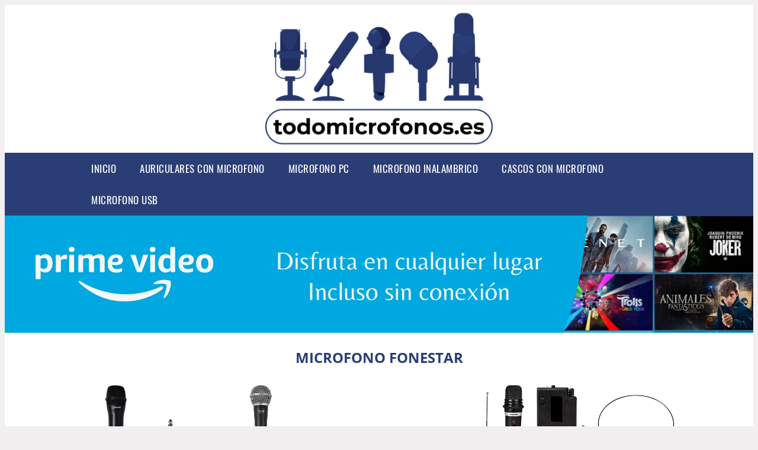

--- FILE ---
content_type: text/html; charset=UTF-8
request_url: https://www.todomicrofonos.es/microfono-fonestar
body_size: 15144
content:


<!DOCTYPE HTML>
<html xmlns="https://www.w3.org/1999/xhtml"  lang="es-ES" dir="ltr">
<head>
<!-- INCLUDE HEAD -->
<!-- Google Tag Manager -->
<script>(function(w,d,s,l,i){w[l]=w[l]||[];w[l].push({'gtm.start':
new Date().getTime(),event:'gtm.js'});var f=d.getElementsByTagName(s)[0],
j=d.createElement(s),dl=l!='dataLayer'?'&l='+l:'';j.async=true;j.src=
'https://www.googletagmanager.com/gtm.js?id='+i+dl;f.parentNode.insertBefore(j,f);
})(window,document,'script','dataLayer','GTM-5LBL2LR');</script>
<!-- End Google Tag Manager -->
<meta charset="UTF-8">
<meta name="p:domain_verify" content="a4e7bbe15783a21722058323b98cd190"/>
<meta name="MobileOptimized" content="width" />
<style type="text/css"> body {background-color:#f1efef!important;}  section {margin-bottom:20px; width:100%; float:left; clear:both;}  .imagenrelacionada {width:100%; height:200px; overflow:hidden; background:#fff;}  .imagenrelacionada img {max-width:100%; max-height:100%;}  .bloque-tarjetaS6 .imagenrelacionada {height: auto;}#textaco22{width: 100%; padding: 30px 10% 0 10%; background: #fff;columns:2;} a{color:#2A3D75!important;text-decoration:none!important;}  a:hover {text-decoratrion:none!important;}  .boton-segundo {background: #2A3D75; border-radius: 5px 0px 5px 0px; color: #fff!important; font-weight: bold; text-transform: uppercase; padding: 10px 1%; margin: 10px 0%; width: 48%; float: left; display: block; text-align: center; font-size: 12px;} .tarjeta{background:#fff;margin:10px 0 20px 0;}.bannerito{background-position:fixed; background-attachment: fixed!important;}.bloque-tarjeta p{height: 100px;overflow: hidden;}.bloque-tarjetaS6 p{height: 100px;overflow: hidden;}.bloque-tarjeta h3{height:43px;overflow:hidden;font-size:20px;}.bloque-tarjetaS6 h3{height:40px;overflow:hidden;font-size:20px;}.bloque-tarjeta, .bloque-tarjetaS6{padding:20px 10%;max-width: 100%; overflow: hidden;} .bloque-tarjeta img{max-width: 100%; height: 100%;max-height:200px; text-align: center; margin: auto; float: none; display: block;}  .bloque-tarjetaS6 img{width: 100%; max-height: 100%; text-align: center; margin: auto; float: none; display: block;} .inicio {margin: 40px 0 30px 0;} .button-more-information {margin-top: 20px;height: 32px;text-align: left;}.button-telephone {margin-top: 20px;height: 32px;text-align: center;}.more-information {color: #fff!important;background: #2A3D75;padding: 5px 10px 5px 10px;border-radius: 3px;font-family: 'Open Sans', sans-serif;font-size: 14px;font-weight: 400;text-decoration: none;letter-spacing: 0.5px;}.more-information:hover {color: #fff;background: #9e9e9e;}.telefonillo {color: #fff;background: #434ead;padding: 5px 13px 5px 13px;border-radius: 3px;font-family: 'Open Sans', sans-serif;font-size: 24px;font-weight: 600;text-transform: uppercase;text-decoration: none;letter-spacing: 0.5px;}.telefonillo:hover {color: #fff;background: #2d2d2d;}.boton-circulos {padding-top: 8px;}  .relacionadas {text-transform:uppercase; font-weight:bold; text-align:center;}  .relacionadas .x3 a {margin-bottom:10px; display:block;}  .relacionadas-f {text-transform:uppercase; font-weight:bold; text-align:center;}  .relacionadas-f .x3 a {color:#fff!important; margin-bottom:25px; display:block;}  .relacionadas-f h3 {display:none;}  .labels {background: #2A3D75; color: #fff!important; padding: 10px; font-size: 10px; font-weight: bold; float: left; margin: 5px; text-transform: uppercase;}.labels:hover {background: #333;} footer {margin-top:35px; width:98%; clear:both; background:#333; text-align:center; font-family: sans-serif; padding-left:1%; padding-right:1%; padding-top:20px; padding-bottom:20px;}  footer .x3 h2 {color:#b465c1; font-family: 'Open Sans', sans-serif; text-transform: uppercase;}  footer .x3 p {color:#fff;}  .x2 {width:14.6666%; margin:0 1% 0 1%; display:block; float:left; position:relative;}  .x2 h3 {font-size:15px; font-family: 'Open Sans', sans-serif; text-transform: uppercase;}  .x2 p {font-size:12px; text-align:left!important; height:65px!important;}  .x3 h1, .x3 h2 {font-size:18px; color:#2A3D75; font-family: 'Open Sans', sans-serif; text-transform: uppercase; text-align:center;}  .x3 p {font-size:14px;}  .x3 {width:23%; margin:0 1% 0 1%; display:block; float:left; position:relative;}  .s4 {width:31.333%; margin:0 1% 0 1%; display:block; float:left; position:relative;}  .s4 h1, .s4 h2 {color:#2A3D75; font-family: 'Open Sans', sans-serif; text-transform: uppercase;}  .s6 {width:48%; margin:0 1% 0 1%; display:block; float:left; position:relative;}  .s6 h2 {background: #2A3D75; color: #fff; margin: 0; padding: 10px; text-align: center; font-family: 'Open Sans', sans-serif; text-transform: uppercase;}  .s6 h2 a {color: #fff; cursor: default;}  .s9 {width:73%; margin:0 1% 0 1%; display:block; float:left; position:relative;}  .s9 h2 {color:#2A3D75; font-family: 'Open Sans', sans-serif; text-transform: uppercase;} .textaco{columns:2;} .tituloentrada {color:#2A3D75; font-family: 'Open Sans', sans-serif; margin:20px 0 0 0; text-transform: uppercase; padding-bottom:30px; text-align: center; font-size: 1.5em;}  .s12 {width:100%; margin:0 0 0 0; display:block; float:left; position:relative;}  .s12 p{padding: 0 5px;text-align:justify;}  .parrafitos {height: 50px; overflow: hidden;}  .parrafitos-footer {height: 50px; overflow: hidden; color:#fff!important;}  .sbanner {width:100%; padding:20px 0 20px 0; margin:auto; display:block; float:left; position:relative; background: #2A3D75 url(https://www.todomicrofonos.es/img/fondo-chulo.png); text-align:center;}  .sbanner h2 {color:#fff; font-size:35px; margin-bottom:0; font-family: 'Open Sans', sans-serif; text-transform: uppercase;}  .sbanner h3 {color:#fff; font-size:30px; font-weight:100; margin-top:0; font-family: 'Open Sans', sans-serif; font-weight:light; text-transform: uppercase;}  .img-peq {width:100%; max-width:320px; height:200px; overflow:hidden; display:block;}  .img-peq img {max-width:100%; max-height:100%;}  .img-peqx {margin-top:15px; width:100%; max-width:320px; height:170px;}  .img-peqx img {width:100%;}  .img-enanas {width:100%; max-width:200px; height:200px;}  .img-enanas img {width:100%;}  .img-entrada {width:100%; max-width:900px; height:400px;}  .img-entrada img {width:100%;}  .img-peq-cuadrada {width:100%; max-width:320px; height:320px;}  .img-peq-cuadrada img {width:100%;}  .img-med {width:100%; max-width:450px; height:250px;}  .img-med img {width:100%;}  .img-peq-alargada {width:100%; max-width:640px; height:320px;}  .img-peq-alargada img {width:100%;}  .img-peq2 {margin-top:15px; display:none; width:100%; max-width:320px; height:170px; background-size: 100% auto;}  .img-peq2 img {width:100%;}  .video {width:100%; max-width:600px; height:auto;}  .video img {width:100%;}  .containerere {width:100%; height:auto; margin:auto; background:#fff; margin-top:0; font-family: 'Open Sans', sans-serif;}  .info {color:#fff!important; background:#2A3D75!important;}  .info:hover {background:#6A6E7D!important;}  .boton-centro {color:#fff; font-weight:bold; text-transform:uppercase; padding:10px 1%; margin:10px auto; width: 36%; display: block;text-align:center;border-radius:4px; background:#333; font-size:14px;}  .boton-rel {width:100%!important; color:#fff; font-weight:bold; text-transform:uppercase; padding:10px 1%; margin:10px 1%; float: left; display: block;text-align:center;border-radius:4px; background:#2A3D75; font-size:12px;}  .boton {color:#fff; font-weight:bold; text-transform:uppercase; padding:10px 1%; margin:10px 1%; width: 46%; float: left; display: block;text-align:center;border-radius:4px; background:#fff; font-size:12px;}  .boton img {width:80%;}  .boton2 {color:#fff!important; font-weight:bold; text-transform:uppercase; padding:10px 1%; margin:10px 1%; width: 98%; float: left; display: block;text-align:center;border-radius:4px; background:#2A3D75; font-size:14px;}  .content {width:90%; margin:auto; clear:both;}  .elh1 {padding:9px; font-size:18px; color:#fff!important; background: #6A6E7D url(https://www.todomicrofonos.es/img/fondo-chulo.png); text-align:center; margin:0; text-transform:uppercase; font-weight:900;}  header {width:100%;}  .logotipo {width:100%; margin-left:auto; margin-right:auto;text-align:center; height:240px; padding-top:10px;}  .logotipo img {top:10px 10px; position:relative; max-height:230px;}  .telefono img {float:right; margin-right:1%; top:20px; position:relative;}  .telefono {margin-left:1%; margin-right:1%; width:48%; float:left; height:130px; margin-top:10px;}  @media only screen and (max-width:1330px) {.x2 {width:23%;} }  @media only screen and (max-width:920px) {.x2, .x3 {width:48%;}  .textaco{columns:1;}}  @media only screen and (max-width:520px) {.inicio {margin:auto!important;float:none;} #textaco22 {columns:1;}  .slider {display:none;}  .textaco{columns:1;} .x2 {width:98%;}  .x3 p {font-size:16px;}  .x3 h1, .x3 h2 {font-size:25px;}  .x3 {width:98%;}  .x3 .img-peqx {display:none;}  .x3 .img-peq2 {display:block;}  .s4 {width:98%;}  .s6 {width:98%;}  .s9 {width:98%;}  .telefono {width:98%; height:auto; float:none; text-align:center; margin:auto; margin-top:1%;}  .logotipo {width:98%; height:auto; float:none; text-align:center; margin:auto; margin-top:1%;}  .telefono img {float:none; margin-right:0; top:15px;}  .logotipo img {width:100%; float:none; margin-left:0; top:15px;} }   .slider {width: 100%; margin: auto; overflow: hidden;}  .slider ul {display: flex; padding: 0; width: 400%; margin-top:0; animation: cambio 20s infinite alternate linear;}  .slider li {width: 100%; list-style: none;}  .slider img {width: 100%;}  @keyframes cambio {0% {margin-left: 0;} 20% {margin-left: 0;} 25% {margin-left: -100%;} 45% {margin-left: -100%;} 50% {margin-left: -200%;} 70% {margin-left: -200%;} 75% {margin-left: -300%;} 100% {margin-left: -300%;}} .redondos{width:100%;}.redondos a{margin-top:-5px;}.carrito, .compartir-f{float:right;width:23px;height:23px;margin-left:5px;}.carrito:hover, .compartir-f:hover{float:right;opacity:0.8;}.carrito img, .compartir-f img{width:100%;}.puntuacion{color:#333;font-weight:bold;float:left;margin:5px 0 0 5px;}.compartir{float:left;}.e1{float:left;}.estrellitas{width:100%;font-size:13px;font-weight:bold;float:left;color:#222; padding: 5px 0;}</style><meta content='MADRID SPAIN' name='Geography'/><meta NAME='city' content='MADRID'/><meta content='SPAIN' name='country'/><meta NAME='Language' content='es'/><link rel="alternate" type="application/rss+xml" href="https://www.todomicrofonos.es/atom.xml"><script type='application/ld+json'> {"@context": "https://schema.org", "@type": "Place", "geo": {"@type": "GeoCoordinates", "latitude": "40.43786975948415", "longitude": "-3.8196206842121603"} , "name": "MADRID"} ,</script><script type="application/ld+json"> {"@context": "https://schema.org", "@type": "Organization", "address": {"@type": "PostalAddress", "addressLocality": "MADRID", "streetAddress": "Plaza España, 1, Madrid"} , "description": "auriculares con microfono", "name": "TodoMicrofonos.es", "telephone": "", "image": "https://www.todomicrofonos.es/img/logotipo.gif"}</script><script type="application/ld+json"> {"@context": "https://schema.org", "@type": "LocalBusiness", "address": {"@type": "PostalAddress", "addressLocality": "MADRID", "streetAddress": "Plaza España, 1, Madrid"} , "description": "auriculares con microfono", "name": "TodoMicrofonos.es", "telephone": "", "image": "https://www.todomicrofonos.es/img/logotipo.gif", "pricerange": "30 a 300 euros"}</script><script type="application/ld+json"> {"@context": "https://schema.org", "@type": "BreadcrumbList", "itemListElement": [ {"@type": "ListItem", "position": 1, "item": {"@id": "https://www.todomicrofonos.es/", "name": "✅ ✅ LA MEJOR SELECCIÓN ✅ ✅", "image": "https://www.todomicrofonos.es/img/logotipo.gif"} } , {"@type": "ListItem", "position": 2, "item": {"@id": "https://www.todomicrofonos.es/", "name": "✅ ✅ LA MEJOR SELECCIÓN ✅ ✅", "image": "https://www.todomicrofonos.es/img/logotipo.gif"} } , {"@type": "ListItem", "position": 3, "item": {"@id": "https://www.todomicrofonos.es/", "name": "✅ ✅ LA MEJOR SELECCIÓN ✅ ✅", "image": "https://www.todomicrofonos.es/img/logotipo.gif"} } , {"@type": "ListItem", "position": 4, "item": {"@id": "https://www.todomicrofonos.es/", "name": "✅ ✅ LA MEJOR SELECCIÓN ✅ ✅", "image": "https://www.todomicrofonos.es/img/logotipo.gif"} } ]}</script><style>  @font-face {font-family: 'Open Sans'; font-style: normal; font-weight: 300; src: local('Open Sans Light'), local('OpenSans-Light'), url(https://fonts.gstatic.com/s/opensans/v13/DXI1ORHCpsQm3Vp6mXoaTT0LW-43aMEzIO6XUTLjad8.woff2) format('woff2'); unicode-range: U+0100-024F, U+1E00-1EFF, U+20A0-20AB, U+20AD-20CF, U+2C60-2C7F, U+A720-A7FF;}   @font-face {font-family: 'Open Sans'; font-style: normal; font-weight: 300; src: local('Open Sans Light'), local('OpenSans-Light'), url(https://fonts.gstatic.com/s/opensans/v13/DXI1ORHCpsQm3Vp6mXoaTegdm0LZdjqr5-oayXSOefg.woff2) format('woff2'); unicode-range: U+0000-00FF, U+0131, U+0152-0153, U+02C6, U+02DA, U+02DC, U+2000-206F, U+2074, U+20AC, U+2212, U+2215;}   @font-face {font-family: 'Open Sans'; font-style: normal; font-weight: 400; src: local('Open Sans'), local('OpenSans'), url(https://fonts.gstatic.com/s/opensans/v13/u-WUoqrET9fUeobQW7jkRRJtnKITppOI_IvcXXDNrsc.woff2) format('woff2'); unicode-range: U+0100-024F, U+1E00-1EFF, U+20A0-20AB, U+20AD-20CF, U+2C60-2C7F, U+A720-A7FF;}   @font-face {font-family: 'Open Sans'; font-style: normal; font-weight: 400; src: local('Open Sans'), local('OpenSans'), url(https://fonts.gstatic.com/s/opensans/v13/cJZKeOuBrn4kERxqtaUH3VtXRa8TVwTICgirnJhmVJw.woff2) format('woff2'); unicode-range: U+0000-00FF, U+0131, U+0152-0153, U+02C6, U+02DA, U+02DC, U+2000-206F, U+2074, U+20AC, U+2212, U+2215;}   @font-face {font-family: 'Open Sans'; font-style: normal; font-weight: 700; src: local('Open Sans Bold'), local('OpenSans-Bold'), url(https://fonts.gstatic.com/s/opensans/v13/k3k702ZOKiLJc3WVjuplzD0LW-43aMEzIO6XUTLjad8.woff2) format('woff2'); unicode-range: U+0100-024F, U+1E00-1EFF, U+20A0-20AB, U+20AD-20CF, U+2C60-2C7F, U+A720-A7FF;}   @font-face {font-family: 'Open Sans'; font-style: normal; font-weight: 700; src: local('Open Sans Bold'), local('OpenSans-Bold'), url(https://fonts.gstatic.com/s/opensans/v13/k3k702ZOKiLJc3WVjuplzOgdm0LZdjqr5-oayXSOefg.woff2) format('woff2'); unicode-range: U+0000-00FF, U+0131, U+0152-0153, U+02C6, U+02DA, U+02DC, U+2000-206F, U+2074, U+20AC, U+2212, U+2215;}   @font-face {font-family: 'Open Sans'; font-style: normal; font-weight: 800; src: local('Open Sans Extrabold'), local('OpenSans-Extrabold'), url(https://fonts.gstatic.com/s/opensans/v13/EInbV5DfGHOiMmvb1Xr-hj0LW-43aMEzIO6XUTLjad8.woff2) format('woff2'); unicode-range: U+0100-024F, U+1E00-1EFF, U+20A0-20AB, U+20AD-20CF, U+2C60-2C7F, U+A720-A7FF;}   @font-face {font-family: 'Open Sans'; font-style: normal; font-weight: 800; src: local('Open Sans Extrabold'), local('OpenSans-Extrabold'), url(https://fonts.gstatic.com/s/opensans/v13/EInbV5DfGHOiMmvb1Xr-hugdm0LZdjqr5-oayXSOefg.woff2) format('woff2'); unicode-range: U+0000-00FF, U+0131, U+0152-0153, U+02C6, U+02DA, U+02DC, U+2000-206F, U+2074, U+20AC, U+2212, U+2215;}   @font-face {font-family: 'Open Sans'; font-style: italic; font-weight: 400; src: local('Open Sans Italic'), local('OpenSans-Italic'), url(https://fonts.gstatic.com/s/opensans/v13/xjAJXh38I15wypJXxuGMBiYE0-AqJ3nfInTTiDXDjU4.woff2) format('woff2'); unicode-range: U+0100-024F, U+1E00-1EFF, U+20A0-20AB, U+20AD-20CF, U+2C60-2C7F, U+A720-A7FF;}   @font-face {font-family: 'Open Sans'; font-style: italic; font-weight: 400; src: local('Open Sans Italic'), local('OpenSans-Italic'), url(https://fonts.gstatic.com/s/opensans/v13/xjAJXh38I15wypJXxuGMBo4P5ICox8Kq3LLUNMylGO4.woff2) format('woff2'); unicode-range: U+0000-00FF, U+0131, U+0152-0153, U+02C6, U+02DA, U+02DC, U+2000-206F, U+2074, U+20AC, U+2212, U+2215;}  @font-face {font-family: 'Oswald'; font-style: normal; font-weight: 300; src: local('Oswald Light'), local('Oswald-Light'), url(https://fonts.gstatic.com/s/oswald/v13/l1cOQ90roY9yC7voEhngDBJtnKITppOI_IvcXXDNrsc.woff2) format('woff2'); unicode-range: U+0100-024F, U+1E00-1EFF, U+20A0-20AB, U+20AD-20CF, U+2C60-2C7F, U+A720-A7FF;}@font-face {font-family: 'Oswald'; font-style: normal; font-weight: 300; src: local('Oswald Light'), local('Oswald-Light'), url(https://fonts.gstatic.com/s/oswald/v13/HqHm7BVC_nzzTui2lzQTDVtXRa8TVwTICgirnJhmVJw.woff2) format('woff2'); unicode-range: U+0000-00FF, U+0131, U+0152-0153, U+02C6, U+02DA, U+02DC, U+2000-206F, U+2074, U+20AC, U+2212, U+2215;}@font-face {font-family: 'Oswald'; font-style: normal; font-weight: 400; src: local('Oswald Regular'), local('Oswald-Regular'), url(https://fonts.gstatic.com/s/oswald/v13/yg0glPPxXUISnKUejCX4qfesZW2xOQ-xsNqO47m55DA.woff2) format('woff2'); unicode-range: U+0100-024F, U+1E00-1EFF, U+20A0-20AB, U+20AD-20CF, U+2C60-2C7F, U+A720-A7FF;}@font-face {font-family: 'Oswald'; font-style: normal; font-weight: 400; src: local('Oswald Regular'), local('Oswald-Regular'), url(https://fonts.gstatic.com/s/oswald/v13/pEobIV_lL25TKBpqVI_a2w.woff2) format('woff2'); unicode-range: U+0000-00FF, U+0131, U+0152-0153, U+02C6, U+02DA, U+02DC, U+2000-206F, U+2074, U+20AC, U+2212, U+2215;}@font-face {font-family: 'Oswald'; font-style: normal; font-weight: 600; src: local('Oswald SemiBold'), local('Oswald-SemiBold'), url(https://fonts.gstatic.com/s/oswald/v13/FVV1uRqs2-G7nbyX6T7UGRJtnKITppOI_IvcXXDNrsc.woff2) format('woff2'); unicode-range: U+0100-024F, U+1E00-1EFF, U+20A0-20AB, U+20AD-20CF, U+2C60-2C7F, U+A720-A7FF;}@font-face {font-family: 'Oswald'; font-style: normal; font-weight: 600; src: local('Oswald SemiBold'), local('Oswald-SemiBold'), url(https://fonts.gstatic.com/s/oswald/v13/y5-5zezrZlJHkmIVxRH3BVtXRa8TVwTICgirnJhmVJw.woff2) format('woff2'); unicode-range: U+0000-00FF, U+0131, U+0152-0153, U+02C6, U+02DA, U+02DC, U+2000-206F, U+2074, U+20AC, U+2212, U+2215;}@font-face {font-family: 'Oswald'; font-style: normal; font-weight: 700; src: local('Oswald Bold'), local('Oswald-Bold'), url(https://fonts.gstatic.com/s/oswald/v13/dI-qzxlKVQA6TUC5RKSb3xJtnKITppOI_IvcXXDNrsc.woff2) format('woff2'); unicode-range: U+0100-024F, U+1E00-1EFF, U+20A0-20AB, U+20AD-20CF, U+2C60-2C7F, U+A720-A7FF;}@font-face {font-family: 'Oswald'; font-style: normal; font-weight: 700; src: local('Oswald Bold'), local('Oswald-Bold'), url(https://fonts.gstatic.com/s/oswald/v13/bH7276GfdCjMjApa_dkG6VtXRa8TVwTICgirnJhmVJw.woff2) format('woff2'); unicode-range: U+0000-00FF, U+0131, U+0152-0153, U+02C6, U+02DA, U+02DC, U+2000-206F, U+2074, U+20AC, U+2212, U+2215;}</style><link rel="shortcut icon" href="/img/favicon.ico"><meta name="viewport" content="width=device-width, initial-scale=1, maximum-scale=1"><title>Microfono fonestar| Micrófonos y más</title><meta name="title" content="Microfono fonestar" /><meta name="description" content="Microfono fonestar" /><meta name="keywords" content="Microfono fonestar" /><meta name="twitter:card" value="summary"><meta property="og:title" content="Microfono fonestar" /><meta property="og:type" content="article" /><meta property="og:url" content="http://" /><meta property="og:image" content="https://m.media-amazon.com/images/I/61AXL8HNBsL._AC_SS450_.jpg" /><meta property="og:description" content="Microfono fonestar" /></head><body><noscript><iframe src="https://www.googletagmanager.com/ns.html?id=GTM-5LBL2LR"height="0" width="0" style="display:none;visibility:hidden"></iframe></noscript><div class="containerere"><header> <div class="logotipo"><a href="/" title="Inicio"><img alt="Logotipo" src="/img/logotipo.gif" /></a></div></header><nav><label for="drop" class="toggle-main"></label><input type="checkbox" id="drop" /><ul class="menu"> <li class="firstitem"><a href="https://www.todomicrofonos.es/">Inicio</a></li> <li><a href='/auriculares-con-microfono' title='auriculares con microfono'>auriculares con microfono</a></li><li><a href='/microfono-pc' title='microfono pc'>microfono pc</a></li><li><a href='/microfono-inalambrico' title='microfono inalambrico'>microfono inalambrico</a></li><li><a href='/cascos-con-microfono' title='cascos con microfono'>cascos con microfono</a></li><li><a href='/microfono-usb' title='microfono usb'>microfono usb</a></li></ul></nav><a href="https://www.primevideo.com/?&tag=damysus-21" class="bannerProducto"> <img src="./img/primevideo.webp" alt="Prime Video" title="Prime Video" /></a><a href="https://www.primevideo.com/?&tag=damysus-21" class="bannerProductom"> <img src="./img/primevideom.webp" alt="Prime Video" title="Prime Video" /></a><style>  .toggle, [id^=drop] {display: none;}  .toggle-main, [id^=drop] {display: none;}  .menu {padding: 0 10%;}  nav {margin: 0; padding: 0; background-color: #2A3D75; }  nav:after {content: ""; display: table; clear: both;}  nav ul {padding: 0; margin: 0; list-style: none; position: relative;}  nav ul li {margin: 0px; display: inline-block; float: left; background-color: #2A3D75;  font-family: 'Oswald', sans-serif; text-transform: uppercase; font-size: 16px; letter-spacing: 0.5px; font-weight: 400;}  nav a {display: block; padding: 14px 20px; color: #fff!important;  font-size: 17px; text-decoration: none; text-align:left;}  nav a:hover {background-color: #6A6E7D; }  nav ul ul {display: none; position: absolute; z-index: 9999;}  nav ul li:hover > ul {display: inherit;}  nav ul ul li {width: 250px; float: none; display: list-item; position: relative;}  nav ul ul ul li {position: relative; top: -60px; left: 170px;}  li > a:after {content: ' +';}  li > a:only-child:after {content: '';}   @media all and (max-width: 768px) {nav {margin: 15px 0 0 0;}  .toggle + a, .menu {display: none; padding: 0px!important;}  .toggle-main + a, .menu {display: none; padding: 0px!important;}  .toggle {display: block; background-color: #2A3D75; padding: 14px 20px; color: #FFF; font-size: 17px; text-decoration: none; border: none; cursor: pointer;}  .toggle-main {display: block; background-color: #2A3D75!important; padding: 14px 30px; color: #ffffff; min-height:20px; font-family: 'Oswald', sans-serif; letter-spacing: 0.5px; text-transform: uppercase; font-size: 18px; font-weight: 400; text-decoration: none; border: none; background: url(https://www.todomicrofonos.es/img/menu-icon.png) no-repeat; background-position: left; cursor: pointer; margin-left: 15px;}  .toggle:hover {background-color: #6A6E7D;}  [id^=drop]:checked + ul {display: block;}  nav ul li {display: block; width: 100%;}  nav ul ul .toggle, nav ul ul a {padding: 0 40px;}  nav ul ul ul a {padding: 0 80px;}  nav a:hover, nav ul ul ul a {background-color: #6A6E7D;}  nav ul li ul li .toggle, nav ul ul a, nav ul ul ul a {padding: 14px 20px; color: #FFF; font-size: 17px; background-color: #212121;}  nav ul ul {float: none; position: static; color: #fff;}  nav ul ul li:hover > ul, nav ul li:hover > ul {display: none;}  nav ul ul li {display: block; width: 100%;}  nav ul ul ul li {position: static;} }  @media all and (max-width: 330px) {nav ul li {display: block; width: 94%;} }     .hvr-rectangle-menu {display: inline-block; vertical-align: middle; -webkit-transform: translateZ(0); transform: translateZ(0); -webkit-backface-visibility: hidden; backface-visibility: hidden; -moz-osx-font-smoothing: grayscale; position: relative; -webkit-transition-property: color; transition-property: color; -webkit-transition-duration: 0.3s; transition-duration: 0.3s; width: 100%; padding: 20px 0 17px 0; font-family: 'Oswald', sans-serif; text-transform: uppercase; color: #004a90!important; font-size: 14px; letter-spacing: 2px; text-align: left; text-decoration: none; margin-bottom: 10px;}  div.effects-buttons a.hvr-rectangle-menu:nth-child(odd) {background:#eee;}  div.effects-buttons a.hvr-rectangle-menu:nth-child(even) {background: #ddd;}  .hvr-rectangle-menu:before {content: ""; position: absolute; z-index: -1; top: 0; left: 0; right: 0; bottom: 0; background: #bbb; -webkit-transform: scale(0); transform: scale(0); -webkit-transition-property: transform; transition-property: transform; -webkit-transition-duration: 0.3s; transition-duration: 0.3s; -webkit-transition-timing-function: ease-out; transition-timing-function: ease-out;}  .hvr-rectangle-menu:hover, .hvr-rectangle-menu:focus, .hvr-rectangle-menu:active {color: #004a90!important;}  .hvr-rectangle-menu:hover:before, .hvr-rectangle-menu:focus:before, .hvr-rectangle-menu:active:before {-webkit-transform: scale(1); transform: scale(1);}   .hvr-rectangle-menu div {margin-left:20px; display:block;} .bannerProducto, .bannerProductom {width: 100%;} .bannerProducto img {width: 100%; height: auto; object-fit: cover;}.bannerProductom img {width: 100%; height: 100%; object-fit: cover;}.bannerProductom {display:none!important;}@media only screen and (max-width: 800px) {.bannerProducto {display:none!important;} .bannerProductom {display:block!important;} }</style><div class="content"><h1 class="tituloentrada">Microfono fonestar</h1><section class="posts-section"><div class="s12"> <div class="content">  <section id="main-results-section"> <div class="x2"> <a class="img-peq" href="https://www.amazon.es/MICROFONO-INALAMBRICO-FONESTAR-IK-163-RECEPTOR/dp/B01N5YAU4U?tag=damysus-21" title="MICROFONO INALAMBRICO DE MANO FONESTAR IK-163 CON RECEPTOR A PILAS" target="_blank" rel="nofollow external"><img alt="MICROFONO INALAMBRICO DE MANO FONESTAR IK-163 CON RECEPTOR A PILAS" src="https://m.media-amazon.com/images/I/61AXL8HNBsL._AC_SS450_.jpg"/></a> <a class="boton" rel="external nofollow" href="https://www.amazon.es/MICROFONO-INALAMBRICO-FONESTAR-IK-163-RECEPTOR/dp/B01N5YAU4U?tag=damysus-21" target="_blank"><img src="img/amazon.gif"/></a> <a class="boton-segundo" rel="external nofollow" target="_blank" href="https://www.amazon.es/MICROFONO-INALAMBRICO-FONESTAR-IK-163-RECEPTOR/dp/B01N5YAU4U?tag=damysus-21">Comprar</a> <div class="estrellitas"> <div class="redondos"> <span class="compartir">Compartir:</span> <a href="whatsapp://send?text=https://www.amazon.es/MICROFONO-INALAMBRICO-FONESTAR-IK-163-RECEPTOR/dp/B01N5YAU4U?tag=damysus-21" class="compartir-f" target="_blank"><img src="img/icono-whatsapp.gif"/></a> <a href="https://www.twitter.com/share?url=https://www.amazon.es/MICROFONO-INALAMBRICO-FONESTAR-IK-163-RECEPTOR/dp/B01N5YAU4U?tag=damysus-21" class="compartir-f" target="_blank"><img src="img/icono-twitter.gif"/></a> <a href="https://www.facebook.com/sharer.php?u=https://www.amazon.es/MICROFONO-INALAMBRICO-FONESTAR-IK-163-RECEPTOR/dp/B01N5YAU4U?tag=damysus-21" class="compartir-f" target="_blank"><img src="img/icono-facebook.gif"/></a></div> </div> <p class="parrafitos">MICROFONO INALAMBRICO DE MANO FONESTAR IK-163 CON RECEPTOR A PILAS</p></div><div class="x2"> <a class="img-peq" href="https://www.amazon.es/FONESTAR-8422521281034-Fonestar-Microfono-fdm-1035/dp/B00OOQH5JK?tag=damysus-21" title="Fonestar - Microfono fdm-1035: Amazon.es: Instrumentos musicales" target="_blank" rel="nofollow external"><img alt="Fonestar - Microfono fdm-1035: Amazon.es: Instrumentos musicales" src="https://images-na.ssl-images-amazon.com/images/I/61rDPHKWNqL._AC_SX466_.jpg"/></a> <a class="boton" rel="external nofollow" href="https://www.amazon.es/FONESTAR-8422521281034-Fonestar-Microfono-fdm-1035/dp/B00OOQH5JK?tag=damysus-21" target="_blank"><img src="img/amazon.gif"/></a> <a class="boton-segundo" rel="external nofollow" target="_blank" href="https://www.amazon.es/FONESTAR-8422521281034-Fonestar-Microfono-fdm-1035/dp/B00OOQH5JK?tag=damysus-21">Comprar</a> <div class="estrellitas"> <div class="redondos"> <span class="compartir">Compartir:</span> <a href="whatsapp://send?text=https://www.amazon.es/FONESTAR-8422521281034-Fonestar-Microfono-fdm-1035/dp/B00OOQH5JK?tag=damysus-21" class="compartir-f" target="_blank"><img src="img/icono-whatsapp.gif"/></a> <a href="https://www.twitter.com/share?url=https://www.amazon.es/FONESTAR-8422521281034-Fonestar-Microfono-fdm-1035/dp/B00OOQH5JK?tag=damysus-21" class="compartir-f" target="_blank"><img src="img/icono-twitter.gif"/></a> <a href="https://www.facebook.com/sharer.php?u=https://www.amazon.es/FONESTAR-8422521281034-Fonestar-Microfono-fdm-1035/dp/B00OOQH5JK?tag=damysus-21" class="compartir-f" target="_blank"><img src="img/icono-facebook.gif"/></a></div> </div> <p class="parrafitos">Fonestar - Microfono fdm-1035: Amazon.es: Instrumentos musicales</p></div><div class="x2"> <a class="img-peq" href="https://www.amazon.es/FONESTAR-Micr%C3%B3fono-inal%C3%A1mbrico-Fonestar-MSH-110/dp/B00CIP2E68?tag=damysus-21" title="FONESTAR - Micrófono inalámbrico en VHF Fonestar MSH-110 ..." target="_blank" rel="nofollow external"><img alt="FONESTAR - Micrófono inalámbrico en VHF Fonestar MSH-110 ..." src="https://images-na.ssl-images-amazon.com/images/I/51j7DfNCJlL._AC_SX355_.jpg"/></a> <a class="boton" rel="external nofollow" href="https://www.amazon.es/FONESTAR-Micr%C3%B3fono-inal%C3%A1mbrico-Fonestar-MSH-110/dp/B00CIP2E68?tag=damysus-21" target="_blank"><img src="img/amazon.gif"/></a> <a class="boton-segundo" rel="external nofollow" target="_blank" href="https://www.amazon.es/FONESTAR-Micr%C3%B3fono-inal%C3%A1mbrico-Fonestar-MSH-110/dp/B00CIP2E68?tag=damysus-21">Comprar</a> <div class="estrellitas"> <div class="redondos"> <span class="compartir">Compartir:</span> <a href="whatsapp://send?text=https://www.amazon.es/FONESTAR-Micr%C3%B3fono-inal%C3%A1mbrico-Fonestar-MSH-110/dp/B00CIP2E68?tag=damysus-21" class="compartir-f" target="_blank"><img src="img/icono-whatsapp.gif"/></a> <a href="https://www.twitter.com/share?url=https://www.amazon.es/FONESTAR-Micr%C3%B3fono-inal%C3%A1mbrico-Fonestar-MSH-110/dp/B00CIP2E68?tag=damysus-21" class="compartir-f" target="_blank"><img src="img/icono-twitter.gif"/></a> <a href="https://www.facebook.com/sharer.php?u=https://www.amazon.es/FONESTAR-Micr%C3%B3fono-inal%C3%A1mbrico-Fonestar-MSH-110/dp/B00CIP2E68?tag=damysus-21" class="compartir-f" target="_blank"><img src="img/icono-facebook.gif"/></a></div> </div> <p class="parrafitos">FONESTAR - Micrófono inalámbrico en VHF Fonestar MSH-110 ...</p></div><div class="x2"> <a class="img-peq" href="https://www.amazon.es/msht-19-FONESTAR-Micr%C3%B3fono-inal%C3%A1mbrico-188-5mhz/dp/B07JQDK6MW?tag=damysus-21" title="MICRÓFONO INALÁMBRICO DE PETACA FONESTAR MSHT-19 188.5MHZ ..." target="_blank" rel="nofollow external"><img alt="MICRÓFONO INALÁMBRICO DE PETACA FONESTAR MSHT-19 188.5MHZ ..." src="https://images-na.ssl-images-amazon.com/images/I/51G7DcQGhpL._AC_SX450_.jpg"/></a> <a class="boton" rel="external nofollow" href="https://www.amazon.es/msht-19-FONESTAR-Micr%C3%B3fono-inal%C3%A1mbrico-188-5mhz/dp/B07JQDK6MW?tag=damysus-21" target="_blank"><img src="img/amazon.gif"/></a> <a class="boton-segundo" rel="external nofollow" target="_blank" href="https://www.amazon.es/msht-19-FONESTAR-Micr%C3%B3fono-inal%C3%A1mbrico-188-5mhz/dp/B07JQDK6MW?tag=damysus-21">Comprar</a> <div class="estrellitas"> <div class="redondos"> <span class="compartir">Compartir:</span> <a href="whatsapp://send?text=https://www.amazon.es/msht-19-FONESTAR-Micr%C3%B3fono-inal%C3%A1mbrico-188-5mhz/dp/B07JQDK6MW?tag=damysus-21" class="compartir-f" target="_blank"><img src="img/icono-whatsapp.gif"/></a> <a href="https://www.twitter.com/share?url=https://www.amazon.es/msht-19-FONESTAR-Micr%C3%B3fono-inal%C3%A1mbrico-188-5mhz/dp/B07JQDK6MW?tag=damysus-21" class="compartir-f" target="_blank"><img src="img/icono-twitter.gif"/></a> <a href="https://www.facebook.com/sharer.php?u=https://www.amazon.es/msht-19-FONESTAR-Micr%C3%B3fono-inal%C3%A1mbrico-188-5mhz/dp/B07JQDK6MW?tag=damysus-21" class="compartir-f" target="_blank"><img src="img/icono-facebook.gif"/></a></div> </div> <p class="parrafitos">MICRÓFONO INALÁMBRICO DE PETACA FONESTAR MSHT-19 188.5MHZ ...</p></div><div class="x2"> <a class="img-peq" href="https://www.amazon.es/MICROFONO-DE-TECHO-FONESTAR-FCM-804/dp/B00GZ3G7US?tag=damysus-21" title="MICROFONO DE TECHO FONESTAR FCM-804: Amazon.es: Electrónica" target="_blank" rel="nofollow external"><img alt="MICROFONO DE TECHO FONESTAR FCM-804: Amazon.es: Electrónica" src="https://images-na.ssl-images-amazon.com/images/I/61-Ub2D19oL._AC_SX355_.jpg"/></a> <a class="boton" rel="external nofollow" href="https://www.amazon.es/MICROFONO-DE-TECHO-FONESTAR-FCM-804/dp/B00GZ3G7US?tag=damysus-21" target="_blank"><img src="img/amazon.gif"/></a> <a class="boton-segundo" rel="external nofollow" target="_blank" href="https://www.amazon.es/MICROFONO-DE-TECHO-FONESTAR-FCM-804/dp/B00GZ3G7US?tag=damysus-21">Comprar</a> <div class="estrellitas"> <div class="redondos"> <span class="compartir">Compartir:</span> <a href="whatsapp://send?text=https://www.amazon.es/MICROFONO-DE-TECHO-FONESTAR-FCM-804/dp/B00GZ3G7US?tag=damysus-21" class="compartir-f" target="_blank"><img src="img/icono-whatsapp.gif"/></a> <a href="https://www.twitter.com/share?url=https://www.amazon.es/MICROFONO-DE-TECHO-FONESTAR-FCM-804/dp/B00GZ3G7US?tag=damysus-21" class="compartir-f" target="_blank"><img src="img/icono-twitter.gif"/></a> <a href="https://www.facebook.com/sharer.php?u=https://www.amazon.es/MICROFONO-DE-TECHO-FONESTAR-FCM-804/dp/B00GZ3G7US?tag=damysus-21" class="compartir-f" target="_blank"><img src="img/icono-facebook.gif"/></a></div> </div> <p class="parrafitos">MICROFONO DE TECHO FONESTAR FCM-804: Amazon.es: Electrónica</p></div><div class="x2"> <a class="img-peq" href="https://www.amazon.es/MICROFONO-DINAMICO-BASE-FONESTAR-FDM-629-B/dp/B07CTSR5HD?tag=damysus-21" title="FONESTAR Micrófono dinámico de sobremesa FDM-629-B: Amazon.es ..." target="_blank" rel="nofollow external"><img alt="FONESTAR Micrófono dinámico de sobremesa FDM-629-B: Amazon.es ..." src="https://images-na.ssl-images-amazon.com/images/I/512hiB5AZbL._AC_SY355_.jpg"/></a> <a class="boton" rel="external nofollow" href="https://www.amazon.es/MICROFONO-DINAMICO-BASE-FONESTAR-FDM-629-B/dp/B07CTSR5HD?tag=damysus-21" target="_blank"><img src="img/amazon.gif"/></a> <a class="boton-segundo" rel="external nofollow" target="_blank" href="https://www.amazon.es/MICROFONO-DINAMICO-BASE-FONESTAR-FDM-629-B/dp/B07CTSR5HD?tag=damysus-21">Comprar</a> <div class="estrellitas"> <div class="redondos"> <span class="compartir">Compartir:</span> <a href="whatsapp://send?text=https://www.amazon.es/MICROFONO-DINAMICO-BASE-FONESTAR-FDM-629-B/dp/B07CTSR5HD?tag=damysus-21" class="compartir-f" target="_blank"><img src="img/icono-whatsapp.gif"/></a> <a href="https://www.twitter.com/share?url=https://www.amazon.es/MICROFONO-DINAMICO-BASE-FONESTAR-FDM-629-B/dp/B07CTSR5HD?tag=damysus-21" class="compartir-f" target="_blank"><img src="img/icono-twitter.gif"/></a> <a href="https://www.facebook.com/sharer.php?u=https://www.amazon.es/MICROFONO-DINAMICO-BASE-FONESTAR-FDM-629-B/dp/B07CTSR5HD?tag=damysus-21" class="compartir-f" target="_blank"><img src="img/icono-facebook.gif"/></a></div> </div> <p class="parrafitos">FONESTAR Micrófono dinámico de sobremesa FDM-629-B: Amazon.es ...</p></div><div class="x2"> <a class="img-peq" href="https://www.amazon.es/MICROFONO-INALAMBRICO-FONESTAR-1xSOLAPA-DIVERSITY/dp/B00GZ3PNNU?tag=damysus-21" title="MICROFONO INALAMBRICO FONESTAR MSH-898 1xMANO + 1xSOLAPA UHF ..." target="_blank" rel="nofollow external"><img alt="MICROFONO INALAMBRICO FONESTAR MSH-898 1xMANO + 1xSOLAPA UHF ..." src="https://images-na.ssl-images-amazon.com/images/I/61mlnlShsWL._AC_SX466_.jpg"/></a> <a class="boton" rel="external nofollow" href="https://www.amazon.es/MICROFONO-INALAMBRICO-FONESTAR-1xSOLAPA-DIVERSITY/dp/B00GZ3PNNU?tag=damysus-21" target="_blank"><img src="img/amazon.gif"/></a> <a class="boton-segundo" rel="external nofollow" target="_blank" href="https://www.amazon.es/MICROFONO-INALAMBRICO-FONESTAR-1xSOLAPA-DIVERSITY/dp/B00GZ3PNNU?tag=damysus-21">Comprar</a> <div class="estrellitas"> <div class="redondos"> <span class="compartir">Compartir:</span> <a href="whatsapp://send?text=https://www.amazon.es/MICROFONO-INALAMBRICO-FONESTAR-1xSOLAPA-DIVERSITY/dp/B00GZ3PNNU?tag=damysus-21" class="compartir-f" target="_blank"><img src="img/icono-whatsapp.gif"/></a> <a href="https://www.twitter.com/share?url=https://www.amazon.es/MICROFONO-INALAMBRICO-FONESTAR-1xSOLAPA-DIVERSITY/dp/B00GZ3PNNU?tag=damysus-21" class="compartir-f" target="_blank"><img src="img/icono-twitter.gif"/></a> <a href="https://www.facebook.com/sharer.php?u=https://www.amazon.es/MICROFONO-INALAMBRICO-FONESTAR-1xSOLAPA-DIVERSITY/dp/B00GZ3PNNU?tag=damysus-21" class="compartir-f" target="_blank"><img src="img/icono-facebook.gif"/></a></div> </div> <p class="parrafitos">MICROFONO INALAMBRICO FONESTAR MSH-898 1xMANO + 1xSOLAPA UHF ...</p></div><div class="x2"> <a class="img-peq" href="https://www.amazon.es/FONESTAR-FCM-2800-MICROFONO/dp/B00OOQH3LK?tag=damysus-21" title="MICROFONO FONESTAR FCM-2800: Amazon.es: Electrónica" target="_blank" rel="nofollow external"><img alt="MICROFONO FONESTAR FCM-2800: Amazon.es: Electrónica" src="https://images-na.ssl-images-amazon.com/images/I/51panZh%2BXnL._AC_SY355_.jpg"/></a> <a class="boton" rel="external nofollow" href="https://www.amazon.es/FONESTAR-FCM-2800-MICROFONO/dp/B00OOQH3LK?tag=damysus-21" target="_blank"><img src="img/amazon.gif"/></a> <a class="boton-segundo" rel="external nofollow" target="_blank" href="https://www.amazon.es/FONESTAR-FCM-2800-MICROFONO/dp/B00OOQH3LK?tag=damysus-21">Comprar</a> <div class="estrellitas"> <div class="redondos"> <span class="compartir">Compartir:</span> <a href="whatsapp://send?text=https://www.amazon.es/FONESTAR-FCM-2800-MICROFONO/dp/B00OOQH3LK?tag=damysus-21" class="compartir-f" target="_blank"><img src="img/icono-whatsapp.gif"/></a> <a href="https://www.twitter.com/share?url=https://www.amazon.es/FONESTAR-FCM-2800-MICROFONO/dp/B00OOQH3LK?tag=damysus-21" class="compartir-f" target="_blank"><img src="img/icono-twitter.gif"/></a> <a href="https://www.facebook.com/sharer.php?u=https://www.amazon.es/FONESTAR-FCM-2800-MICROFONO/dp/B00OOQH3LK?tag=damysus-21" class="compartir-f" target="_blank"><img src="img/icono-facebook.gif"/></a></div> </div> <p class="parrafitos">MICROFONO FONESTAR FCM-2800: Amazon.es: Electrónica</p></div><div class="x2"> <a class="img-peq" href="https://www.amazon.es/FONESTAR-FDM-9070-MICROFONO-DINAMICO/dp/B00GZ3NI78?tag=damysus-21" title="MICROFONO DINAMICO FONESTAR FDM-9070: Amazon.es: Electrónica" target="_blank" rel="nofollow external"><img alt="MICROFONO DINAMICO FONESTAR FDM-9070: Amazon.es: Electrónica" src="https://images-na.ssl-images-amazon.com/images/I/51cn01VtPaL._AC_SX355_.jpg"/></a> <a class="boton" rel="external nofollow" href="https://www.amazon.es/FONESTAR-FDM-9070-MICROFONO-DINAMICO/dp/B00GZ3NI78?tag=damysus-21" target="_blank"><img src="img/amazon.gif"/></a> <a class="boton-segundo" rel="external nofollow" target="_blank" href="https://www.amazon.es/FONESTAR-FDM-9070-MICROFONO-DINAMICO/dp/B00GZ3NI78?tag=damysus-21">Comprar</a> <div class="estrellitas"> <div class="redondos"> <span class="compartir">Compartir:</span> <a href="whatsapp://send?text=https://www.amazon.es/FONESTAR-FDM-9070-MICROFONO-DINAMICO/dp/B00GZ3NI78?tag=damysus-21" class="compartir-f" target="_blank"><img src="img/icono-whatsapp.gif"/></a> <a href="https://www.twitter.com/share?url=https://www.amazon.es/FONESTAR-FDM-9070-MICROFONO-DINAMICO/dp/B00GZ3NI78?tag=damysus-21" class="compartir-f" target="_blank"><img src="img/icono-twitter.gif"/></a> <a href="https://www.facebook.com/sharer.php?u=https://www.amazon.es/FONESTAR-FDM-9070-MICROFONO-DINAMICO/dp/B00GZ3NI78?tag=damysus-21" class="compartir-f" target="_blank"><img src="img/icono-facebook.gif"/></a></div> </div> <p class="parrafitos">MICROFONO DINAMICO FONESTAR FDM-9070: Amazon.es: Electrónica</p></div><div class="x2"> <a class="img-peq" href="https://www.amazon.es/FCM-440-MICROFONO-CONDENSADOR-ELECTRET-FONESTAR/dp/B00CIP2WSS?tag=damysus-21" title="FCM-440 MICROFONO DE CONDENSADOR ELECTRET FONESTAR: Amazon.es ..." target="_blank" rel="nofollow external"><img alt="FCM-440 MICROFONO DE CONDENSADOR ELECTRET FONESTAR: Amazon.es ..." src="https://images-na.ssl-images-amazon.com/images/I/51XGUlVwR1L._AC_SY550_.jpg"/></a> <a class="boton" rel="external nofollow" href="https://www.amazon.es/FCM-440-MICROFONO-CONDENSADOR-ELECTRET-FONESTAR/dp/B00CIP2WSS?tag=damysus-21" target="_blank"><img src="img/amazon.gif"/></a> <a class="boton-segundo" rel="external nofollow" target="_blank" href="https://www.amazon.es/FCM-440-MICROFONO-CONDENSADOR-ELECTRET-FONESTAR/dp/B00CIP2WSS?tag=damysus-21">Comprar</a> <div class="estrellitas"> <div class="redondos"> <span class="compartir">Compartir:</span> <a href="whatsapp://send?text=https://www.amazon.es/FCM-440-MICROFONO-CONDENSADOR-ELECTRET-FONESTAR/dp/B00CIP2WSS?tag=damysus-21" class="compartir-f" target="_blank"><img src="img/icono-whatsapp.gif"/></a> <a href="https://www.twitter.com/share?url=https://www.amazon.es/FCM-440-MICROFONO-CONDENSADOR-ELECTRET-FONESTAR/dp/B00CIP2WSS?tag=damysus-21" class="compartir-f" target="_blank"><img src="img/icono-twitter.gif"/></a> <a href="https://www.facebook.com/sharer.php?u=https://www.amazon.es/FCM-440-MICROFONO-CONDENSADOR-ELECTRET-FONESTAR/dp/B00CIP2WSS?tag=damysus-21" class="compartir-f" target="_blank"><img src="img/icono-facebook.gif"/></a></div> </div> <p class="parrafitos">FCM-440 MICROFONO DE CONDENSADOR ELECTRET FONESTAR: Amazon.es ...</p></div><div class="x2"> <a class="img-peq" href="https://www.amazon.es/FONESTAR-FDM-9058-MICROFONO-DINAMICO/dp/B00HT2JOYA?tag=damysus-21" title="MICROFONO DINAMICO FONESTAR FDM-9058: Amazon.es: Electrónica" target="_blank" rel="nofollow external"><img alt="MICROFONO DINAMICO FONESTAR FDM-9058: Amazon.es: Electrónica" src="https://images-na.ssl-images-amazon.com/images/I/61e6xCv%2BZpL._AC_SY355_.jpg"/></a> <a class="boton" rel="external nofollow" href="https://www.amazon.es/FONESTAR-FDM-9058-MICROFONO-DINAMICO/dp/B00HT2JOYA?tag=damysus-21" target="_blank"><img src="img/amazon.gif"/></a> <a class="boton-segundo" rel="external nofollow" target="_blank" href="https://www.amazon.es/FONESTAR-FDM-9058-MICROFONO-DINAMICO/dp/B00HT2JOYA?tag=damysus-21">Comprar</a> <div class="estrellitas"> <div class="redondos"> <span class="compartir">Compartir:</span> <a href="whatsapp://send?text=https://www.amazon.es/FONESTAR-FDM-9058-MICROFONO-DINAMICO/dp/B00HT2JOYA?tag=damysus-21" class="compartir-f" target="_blank"><img src="img/icono-whatsapp.gif"/></a> <a href="https://www.twitter.com/share?url=https://www.amazon.es/FONESTAR-FDM-9058-MICROFONO-DINAMICO/dp/B00HT2JOYA?tag=damysus-21" class="compartir-f" target="_blank"><img src="img/icono-twitter.gif"/></a> <a href="https://www.facebook.com/sharer.php?u=https://www.amazon.es/FONESTAR-FDM-9058-MICROFONO-DINAMICO/dp/B00HT2JOYA?tag=damysus-21" class="compartir-f" target="_blank"><img src="img/icono-facebook.gif"/></a></div> </div> <p class="parrafitos">MICROFONO DINAMICO FONESTAR FDM-9058: Amazon.es: Electrónica</p></div><div class="x2"> <a class="img-peq" href="https://www.amazon.es/MICROFONO-DE-SOBREMESA-FONESTAR-FCM-765/dp/B00GZ3NF94?tag=damysus-21" title="MICROFONO DE SOBREMESA FONESTAR FCM-765: Amazon.es: Electrónica" target="_blank" rel="nofollow external"><img alt="MICROFONO DE SOBREMESA FONESTAR FCM-765: Amazon.es: Electrónica" src="https://images-na.ssl-images-amazon.com/images/I/51UEAlh1ZaL._AC_SY450_.jpg"/></a> <a class="boton" rel="external nofollow" href="https://www.amazon.es/MICROFONO-DE-SOBREMESA-FONESTAR-FCM-765/dp/B00GZ3NF94?tag=damysus-21" target="_blank"><img src="img/amazon.gif"/></a> <a class="boton-segundo" rel="external nofollow" target="_blank" href="https://www.amazon.es/MICROFONO-DE-SOBREMESA-FONESTAR-FCM-765/dp/B00GZ3NF94?tag=damysus-21">Comprar</a> <div class="estrellitas"> <div class="redondos"> <span class="compartir">Compartir:</span> <a href="whatsapp://send?text=https://www.amazon.es/MICROFONO-DE-SOBREMESA-FONESTAR-FCM-765/dp/B00GZ3NF94?tag=damysus-21" class="compartir-f" target="_blank"><img src="img/icono-whatsapp.gif"/></a> <a href="https://www.twitter.com/share?url=https://www.amazon.es/MICROFONO-DE-SOBREMESA-FONESTAR-FCM-765/dp/B00GZ3NF94?tag=damysus-21" class="compartir-f" target="_blank"><img src="img/icono-twitter.gif"/></a> <a href="https://www.facebook.com/sharer.php?u=https://www.amazon.es/MICROFONO-DE-SOBREMESA-FONESTAR-FCM-765/dp/B00GZ3NF94?tag=damysus-21" class="compartir-f" target="_blank"><img src="img/icono-facebook.gif"/></a></div> </div> <p class="parrafitos">MICROFONO DE SOBREMESA FONESTAR FCM-765: Amazon.es: Electrónica</p></div><div class="x2"> <a class="img-peq" href="https://www.amazon.es/FONESTAR-FDM-1090U-MICROFONO-DINAMICO/dp/B00OOQHF4A?tag=damysus-21" title="MICROFONO DINAMICO FONESTAR FDM-1090U: Amazon.es: Bricolaje y ..." target="_blank" rel="nofollow external"><img alt="MICROFONO DINAMICO FONESTAR FDM-1090U: Amazon.es: Bricolaje y ..." src="https://images-na.ssl-images-amazon.com/images/I/61Xq6urXW-L._AC_SY355_.jpg"/></a> <a class="boton" rel="external nofollow" href="https://www.amazon.es/FONESTAR-FDM-1090U-MICROFONO-DINAMICO/dp/B00OOQHF4A?tag=damysus-21" target="_blank"><img src="img/amazon.gif"/></a> <a class="boton-segundo" rel="external nofollow" target="_blank" href="https://www.amazon.es/FONESTAR-FDM-1090U-MICROFONO-DINAMICO/dp/B00OOQHF4A?tag=damysus-21">Comprar</a> <div class="estrellitas"> <div class="redondos"> <span class="compartir">Compartir:</span> <a href="whatsapp://send?text=https://www.amazon.es/FONESTAR-FDM-1090U-MICROFONO-DINAMICO/dp/B00OOQHF4A?tag=damysus-21" class="compartir-f" target="_blank"><img src="img/icono-whatsapp.gif"/></a> <a href="https://www.twitter.com/share?url=https://www.amazon.es/FONESTAR-FDM-1090U-MICROFONO-DINAMICO/dp/B00OOQHF4A?tag=damysus-21" class="compartir-f" target="_blank"><img src="img/icono-twitter.gif"/></a> <a href="https://www.facebook.com/sharer.php?u=https://www.amazon.es/FONESTAR-FDM-1090U-MICROFONO-DINAMICO/dp/B00OOQHF4A?tag=damysus-21" class="compartir-f" target="_blank"><img src="img/icono-facebook.gif"/></a></div> </div> <p class="parrafitos">MICROFONO DINAMICO FONESTAR FDM-1090U: Amazon.es: Bricolaje y ...</p></div><div class="x2"> <a class="img-peq" href="https://www.amazon.es/MICROFONO-DE-TECHO-FONESTAR-FCM-812/dp/B00GZ3MNJW?tag=damysus-21" title="MICROFONO DE TECHO FONESTAR FCM-812: Amazon.es: Electrónica" target="_blank" rel="nofollow external"><img alt="MICROFONO DE TECHO FONESTAR FCM-812: Amazon.es: Electrónica" src="https://images-na.ssl-images-amazon.com/images/I/51Sb-ZJ-QUL._AC_SY355_.jpg"/></a> <a class="boton" rel="external nofollow" href="https://www.amazon.es/MICROFONO-DE-TECHO-FONESTAR-FCM-812/dp/B00GZ3MNJW?tag=damysus-21" target="_blank"><img src="img/amazon.gif"/></a> <a class="boton-segundo" rel="external nofollow" target="_blank" href="https://www.amazon.es/MICROFONO-DE-TECHO-FONESTAR-FCM-812/dp/B00GZ3MNJW?tag=damysus-21">Comprar</a> <div class="estrellitas"> <div class="redondos"> <span class="compartir">Compartir:</span> <a href="whatsapp://send?text=https://www.amazon.es/MICROFONO-DE-TECHO-FONESTAR-FCM-812/dp/B00GZ3MNJW?tag=damysus-21" class="compartir-f" target="_blank"><img src="img/icono-whatsapp.gif"/></a> <a href="https://www.twitter.com/share?url=https://www.amazon.es/MICROFONO-DE-TECHO-FONESTAR-FCM-812/dp/B00GZ3MNJW?tag=damysus-21" class="compartir-f" target="_blank"><img src="img/icono-twitter.gif"/></a> <a href="https://www.facebook.com/sharer.php?u=https://www.amazon.es/MICROFONO-DE-TECHO-FONESTAR-FCM-812/dp/B00GZ3MNJW?tag=damysus-21" class="compartir-f" target="_blank"><img src="img/icono-facebook.gif"/></a></div> </div> <p class="parrafitos">MICROFONO DE TECHO FONESTAR FCM-812: Amazon.es: Electrónica</p></div><div class="x2"> <a class="img-peq" href="https://www.amazon.es/MICROFONO-ELECTRET-DIADEMA-FONESTAR-FCM-612MC/dp/B00HT2EKRG?tag=damysus-21" title="MICROFONO ELECTRET DE DIADEMA FONESTAR FCM-612MC: Amazon.es ..." target="_blank" rel="nofollow external"><img alt="MICROFONO ELECTRET DE DIADEMA FONESTAR FCM-612MC: Amazon.es ..." src="https://images-na.ssl-images-amazon.com/images/I/61XgD2yyeyL._AC_SL1500_.jpg"/></a> <a class="boton" rel="external nofollow" href="https://www.amazon.es/MICROFONO-ELECTRET-DIADEMA-FONESTAR-FCM-612MC/dp/B00HT2EKRG?tag=damysus-21" target="_blank"><img src="img/amazon.gif"/></a> <a class="boton-segundo" rel="external nofollow" target="_blank" href="https://www.amazon.es/MICROFONO-ELECTRET-DIADEMA-FONESTAR-FCM-612MC/dp/B00HT2EKRG?tag=damysus-21">Comprar</a> <div class="estrellitas"> <div class="redondos"> <span class="compartir">Compartir:</span> <a href="whatsapp://send?text=https://www.amazon.es/MICROFONO-ELECTRET-DIADEMA-FONESTAR-FCM-612MC/dp/B00HT2EKRG?tag=damysus-21" class="compartir-f" target="_blank"><img src="img/icono-whatsapp.gif"/></a> <a href="https://www.twitter.com/share?url=https://www.amazon.es/MICROFONO-ELECTRET-DIADEMA-FONESTAR-FCM-612MC/dp/B00HT2EKRG?tag=damysus-21" class="compartir-f" target="_blank"><img src="img/icono-twitter.gif"/></a> <a href="https://www.facebook.com/sharer.php?u=https://www.amazon.es/MICROFONO-ELECTRET-DIADEMA-FONESTAR-FCM-612MC/dp/B00HT2EKRG?tag=damysus-21" class="compartir-f" target="_blank"><img src="img/icono-facebook.gif"/></a></div> </div> <p class="parrafitos">MICROFONO ELECTRET DE DIADEMA FONESTAR FCM-612MC: Amazon.es ...</p></div><div class="x2"> <a class="img-peq" href="https://www.amazon.es/Fonestar-MSH-105-Sistema-inal%C3%A1mbrico-micr%C3%B3fono/dp/B01A5Y234G?tag=damysus-21" title="Fonestar MSH-105 - Micrófono inalámbrico de mano VHF: Amazon ..." target="_blank" rel="nofollow external"><img alt="Fonestar MSH-105 - Micrófono inalámbrico de mano VHF: Amazon ..." src="https://images-na.ssl-images-amazon.com/images/I/41bAdm2nE2L._AC_SX450_.jpg"/></a> <a class="boton" rel="external nofollow" href="https://www.amazon.es/Fonestar-MSH-105-Sistema-inal%C3%A1mbrico-micr%C3%B3fono/dp/B01A5Y234G?tag=damysus-21" target="_blank"><img src="img/amazon.gif"/></a> <a class="boton-segundo" rel="external nofollow" target="_blank" href="https://www.amazon.es/Fonestar-MSH-105-Sistema-inal%C3%A1mbrico-micr%C3%B3fono/dp/B01A5Y234G?tag=damysus-21">Comprar</a> <div class="estrellitas"> <div class="redondos"> <span class="compartir">Compartir:</span> <a href="whatsapp://send?text=https://www.amazon.es/Fonestar-MSH-105-Sistema-inal%C3%A1mbrico-micr%C3%B3fono/dp/B01A5Y234G?tag=damysus-21" class="compartir-f" target="_blank"><img src="img/icono-whatsapp.gif"/></a> <a href="https://www.twitter.com/share?url=https://www.amazon.es/Fonestar-MSH-105-Sistema-inal%C3%A1mbrico-micr%C3%B3fono/dp/B01A5Y234G?tag=damysus-21" class="compartir-f" target="_blank"><img src="img/icono-twitter.gif"/></a> <a href="https://www.facebook.com/sharer.php?u=https://www.amazon.es/Fonestar-MSH-105-Sistema-inal%C3%A1mbrico-micr%C3%B3fono/dp/B01A5Y234G?tag=damysus-21" class="compartir-f" target="_blank"><img src="img/icono-facebook.gif"/></a></div> </div> <p class="parrafitos">Fonestar MSH-105 - Micrófono inalámbrico de mano VHF: Amazon ...</p></div><div class="x2"> <a class="img-peq" href="https://www.amazon.es/FONESTAR-Bola-Quitavientos-Microfono-Ys-15Ne/dp/B00CIOY4D0?tag=damysus-21" title="FONESTAR - Bola Quitavientos Para Microfono Ys-15Ne" target="_blank" rel="nofollow external"><img alt="FONESTAR - Bola Quitavientos Para Microfono Ys-15Ne" src="https://m.media-amazon.com/images/I/81Jrla-GU4L._AC_SS450_.jpg"/></a> <a class="boton" rel="external nofollow" href="https://www.amazon.es/FONESTAR-Bola-Quitavientos-Microfono-Ys-15Ne/dp/B00CIOY4D0?tag=damysus-21" target="_blank"><img src="img/amazon.gif"/></a> <a class="boton-segundo" rel="external nofollow" target="_blank" href="https://www.amazon.es/FONESTAR-Bola-Quitavientos-Microfono-Ys-15Ne/dp/B00CIOY4D0?tag=damysus-21">Comprar</a> <div class="estrellitas"> <div class="redondos"> <span class="compartir">Compartir:</span> <a href="whatsapp://send?text=https://www.amazon.es/FONESTAR-Bola-Quitavientos-Microfono-Ys-15Ne/dp/B00CIOY4D0?tag=damysus-21" class="compartir-f" target="_blank"><img src="img/icono-whatsapp.gif"/></a> <a href="https://www.twitter.com/share?url=https://www.amazon.es/FONESTAR-Bola-Quitavientos-Microfono-Ys-15Ne/dp/B00CIOY4D0?tag=damysus-21" class="compartir-f" target="_blank"><img src="img/icono-twitter.gif"/></a> <a href="https://www.facebook.com/sharer.php?u=https://www.amazon.es/FONESTAR-Bola-Quitavientos-Microfono-Ys-15Ne/dp/B00CIOY4D0?tag=damysus-21" class="compartir-f" target="_blank"><img src="img/icono-facebook.gif"/></a></div> </div> <p class="parrafitos">FONESTAR - Bola Quitavientos Para Microfono Ys-15Ne</p></div><div class="x2"> <a class="img-peq" href="https://www.amazon.es/FONESTAR-BOX-35LED-Fonestar-Altavoz-PC/dp/B01NAEFQN4?tag=damysus-21" title="Fonestar BOX-35LED Altavoz PC, Negro" target="_blank" rel="nofollow external"><img alt="Fonestar BOX-35LED Altavoz PC, Negro" src="https://images-na.ssl-images-amazon.com/images/I/51EAvdd6iEL._AC_SX450_.jpg"/></a> <a class="boton" rel="external nofollow" href="https://www.amazon.es/FONESTAR-BOX-35LED-Fonestar-Altavoz-PC/dp/B01NAEFQN4?tag=damysus-21" target="_blank"><img src="img/amazon.gif"/></a> <a class="boton-segundo" rel="external nofollow" target="_blank" href="https://www.amazon.es/FONESTAR-BOX-35LED-Fonestar-Altavoz-PC/dp/B01NAEFQN4?tag=damysus-21">Comprar</a> <div class="estrellitas"> <div class="redondos"> <span class="compartir">Compartir:</span> <a href="whatsapp://send?text=https://www.amazon.es/FONESTAR-BOX-35LED-Fonestar-Altavoz-PC/dp/B01NAEFQN4?tag=damysus-21" class="compartir-f" target="_blank"><img src="img/icono-whatsapp.gif"/></a> <a href="https://www.twitter.com/share?url=https://www.amazon.es/FONESTAR-BOX-35LED-Fonestar-Altavoz-PC/dp/B01NAEFQN4?tag=damysus-21" class="compartir-f" target="_blank"><img src="img/icono-twitter.gif"/></a> <a href="https://www.facebook.com/sharer.php?u=https://www.amazon.es/FONESTAR-BOX-35LED-Fonestar-Altavoz-PC/dp/B01NAEFQN4?tag=damysus-21" class="compartir-f" target="_blank"><img src="img/icono-facebook.gif"/></a></div> </div> <p class="parrafitos">Fonestar BOX-35LED Altavoz PC, Negro</p></div><div class="x2"> <a class="img-peq" href="https://www.amazon.es/FONESTAR-BOX-35LED-Fonestar-Altavoz-PC/dp/B01NAEFQN4?tag=damysus-21" title="Fonestar BOX-35LED Altavoz PC, Negro" target="_blank" rel="nofollow external"><img alt="Fonestar BOX-35LED Altavoz PC, Negro" src="https://images-na.ssl-images-amazon.com/images/I/61FRjyrSfgL._AC_SX679_.jpg"/></a> <a class="boton" rel="external nofollow" href="https://www.amazon.es/FONESTAR-BOX-35LED-Fonestar-Altavoz-PC/dp/B01NAEFQN4?tag=damysus-21" target="_blank"><img src="img/amazon.gif"/></a> <a class="boton-segundo" rel="external nofollow" target="_blank" href="https://www.amazon.es/FONESTAR-BOX-35LED-Fonestar-Altavoz-PC/dp/B01NAEFQN4?tag=damysus-21">Comprar</a> <div class="estrellitas"> <div class="redondos"> <span class="compartir">Compartir:</span> <a href="whatsapp://send?text=https://www.amazon.es/FONESTAR-BOX-35LED-Fonestar-Altavoz-PC/dp/B01NAEFQN4?tag=damysus-21" class="compartir-f" target="_blank"><img src="img/icono-whatsapp.gif"/></a> <a href="https://www.twitter.com/share?url=https://www.amazon.es/FONESTAR-BOX-35LED-Fonestar-Altavoz-PC/dp/B01NAEFQN4?tag=damysus-21" class="compartir-f" target="_blank"><img src="img/icono-twitter.gif"/></a> <a href="https://www.facebook.com/sharer.php?u=https://www.amazon.es/FONESTAR-BOX-35LED-Fonestar-Altavoz-PC/dp/B01NAEFQN4?tag=damysus-21" class="compartir-f" target="_blank"><img src="img/icono-facebook.gif"/></a></div> </div> <p class="parrafitos">Fonestar BOX-35LED Altavoz PC, Negro</p></div><div class="x2"> <a class="img-peq" href="https://www.amazon.es/MICROFONO-DE-SOBREMESA-FONESTAR-FDM-625-P/dp/B00GZ3B66S?tag=damysus-21" title="MICROFONO DE SOBREMESA FONESTAR FDM-625-P ..." target="_blank" rel="nofollow external"><img alt="MICROFONO DE SOBREMESA FONESTAR FDM-625-P ..." src="https://images-na.ssl-images-amazon.com/images/I/51RDC-3uNbL._AC_SX355_.jpg"/></a> <a class="boton" rel="external nofollow" href="https://www.amazon.es/MICROFONO-DE-SOBREMESA-FONESTAR-FDM-625-P/dp/B00GZ3B66S?tag=damysus-21" target="_blank"><img src="img/amazon.gif"/></a> <a class="boton-segundo" rel="external nofollow" target="_blank" href="https://www.amazon.es/MICROFONO-DE-SOBREMESA-FONESTAR-FDM-625-P/dp/B00GZ3B66S?tag=damysus-21">Comprar</a> <div class="estrellitas"> <div class="redondos"> <span class="compartir">Compartir:</span> <a href="whatsapp://send?text=https://www.amazon.es/MICROFONO-DE-SOBREMESA-FONESTAR-FDM-625-P/dp/B00GZ3B66S?tag=damysus-21" class="compartir-f" target="_blank"><img src="img/icono-whatsapp.gif"/></a> <a href="https://www.twitter.com/share?url=https://www.amazon.es/MICROFONO-DE-SOBREMESA-FONESTAR-FDM-625-P/dp/B00GZ3B66S?tag=damysus-21" class="compartir-f" target="_blank"><img src="img/icono-twitter.gif"/></a> <a href="https://www.facebook.com/sharer.php?u=https://www.amazon.es/MICROFONO-DE-SOBREMESA-FONESTAR-FDM-625-P/dp/B00GZ3B66S?tag=damysus-21" class="compartir-f" target="_blank"><img src="img/icono-facebook.gif"/></a></div> </div> <p class="parrafitos">MICROFONO DE SOBREMESA FONESTAR FDM-625-P ...</p></div><div class="x2"> <a class="img-peq" href="https://www.amazon.es/FONESTAR-006MSH883512-MSH-883-512/dp/B0728DBNPS?tag=damysus-21" title="FONESTAR Micrófono inalámbrico de petaca UHF MSH-883-512 ..." target="_blank" rel="nofollow external"><img alt="FONESTAR Micrófono inalámbrico de petaca UHF MSH-883-512 ..." src="https://images-na.ssl-images-amazon.com/images/I/51Lod6SxDRL._AC_SX679_.jpg"/></a> <a class="boton" rel="external nofollow" href="https://www.amazon.es/FONESTAR-006MSH883512-MSH-883-512/dp/B0728DBNPS?tag=damysus-21" target="_blank"><img src="img/amazon.gif"/></a> <a class="boton-segundo" rel="external nofollow" target="_blank" href="https://www.amazon.es/FONESTAR-006MSH883512-MSH-883-512/dp/B0728DBNPS?tag=damysus-21">Comprar</a> <div class="estrellitas"> <div class="redondos"> <span class="compartir">Compartir:</span> <a href="whatsapp://send?text=https://www.amazon.es/FONESTAR-006MSH883512-MSH-883-512/dp/B0728DBNPS?tag=damysus-21" class="compartir-f" target="_blank"><img src="img/icono-whatsapp.gif"/></a> <a href="https://www.twitter.com/share?url=https://www.amazon.es/FONESTAR-006MSH883512-MSH-883-512/dp/B0728DBNPS?tag=damysus-21" class="compartir-f" target="_blank"><img src="img/icono-twitter.gif"/></a> <a href="https://www.facebook.com/sharer.php?u=https://www.amazon.es/FONESTAR-006MSH883512-MSH-883-512/dp/B0728DBNPS?tag=damysus-21" class="compartir-f" target="_blank"><img src="img/icono-facebook.gif"/></a></div> </div> <p class="parrafitos">FONESTAR Micrófono inalámbrico de petaca UHF MSH-883-512 ...</p></div><div class="x2"> <a class="img-peq" href="https://www.amazon.es/FONESTAR-MCD-364-MICROFONO-DE-COMUNICACIONES/dp/B01A5XUMQI?tag=damysus-21" title="FONESTAR MCD-364 MICROFONO DE COMUNICACIONES: Amazon.es ..." target="_blank" rel="nofollow external"><img alt="FONESTAR MCD-364 MICROFONO DE COMUNICACIONES: Amazon.es ..." src="https://images-na.ssl-images-amazon.com/images/I/61suqnrAa2L._AC_SX355_.jpg"/></a> <a class="boton" rel="external nofollow" href="https://www.amazon.es/FONESTAR-MCD-364-MICROFONO-DE-COMUNICACIONES/dp/B01A5XUMQI?tag=damysus-21" target="_blank"><img src="img/amazon.gif"/></a> <a class="boton-segundo" rel="external nofollow" target="_blank" href="https://www.amazon.es/FONESTAR-MCD-364-MICROFONO-DE-COMUNICACIONES/dp/B01A5XUMQI?tag=damysus-21">Comprar</a> <div class="estrellitas"> <div class="redondos"> <span class="compartir">Compartir:</span> <a href="whatsapp://send?text=https://www.amazon.es/FONESTAR-MCD-364-MICROFONO-DE-COMUNICACIONES/dp/B01A5XUMQI?tag=damysus-21" class="compartir-f" target="_blank"><img src="img/icono-whatsapp.gif"/></a> <a href="https://www.twitter.com/share?url=https://www.amazon.es/FONESTAR-MCD-364-MICROFONO-DE-COMUNICACIONES/dp/B01A5XUMQI?tag=damysus-21" class="compartir-f" target="_blank"><img src="img/icono-twitter.gif"/></a> <a href="https://www.facebook.com/sharer.php?u=https://www.amazon.es/FONESTAR-MCD-364-MICROFONO-DE-COMUNICACIONES/dp/B01A5XUMQI?tag=damysus-21" class="compartir-f" target="_blank"><img src="img/icono-facebook.gif"/></a></div> </div> <p class="parrafitos">FONESTAR MCD-364 MICROFONO DE COMUNICACIONES: Amazon.es ...</p></div><div class="x2"> <a class="img-peq" href="https://www.amazon.es/Altavoz-PORTATIL-INALAMBRICO-FONESTAR-Alta-Voz-W/dp/B07FRJ1DHX?tag=damysus-21" title="FONESTAR Amplificador PORTÁTIL Alta-Voz-W 18W MAX. MICRÓFONO INALÁMBRICO UHF Grabador/Reproductor USB/MICROSD/MP3 Bat 2000MAH" target="_blank" rel="nofollow external"><img alt="FONESTAR Amplificador PORTÁTIL Alta-Voz-W 18W MAX. MICRÓFONO INALÁMBRICO UHF Grabador/Reproductor USB/MICROSD/MP3 Bat 2000MAH" src="https://images-na.ssl-images-amazon.com/images/I/51LOl2PLqmL._AC_SX450_.jpg"/></a> <a class="boton" rel="external nofollow" href="https://www.amazon.es/Altavoz-PORTATIL-INALAMBRICO-FONESTAR-Alta-Voz-W/dp/B07FRJ1DHX?tag=damysus-21" target="_blank"><img src="img/amazon.gif"/></a> <a class="boton-segundo" rel="external nofollow" target="_blank" href="https://www.amazon.es/Altavoz-PORTATIL-INALAMBRICO-FONESTAR-Alta-Voz-W/dp/B07FRJ1DHX?tag=damysus-21">Comprar</a> <div class="estrellitas"> <div class="redondos"> <span class="compartir">Compartir:</span> <a href="whatsapp://send?text=https://www.amazon.es/Altavoz-PORTATIL-INALAMBRICO-FONESTAR-Alta-Voz-W/dp/B07FRJ1DHX?tag=damysus-21" class="compartir-f" target="_blank"><img src="img/icono-whatsapp.gif"/></a> <a href="https://www.twitter.com/share?url=https://www.amazon.es/Altavoz-PORTATIL-INALAMBRICO-FONESTAR-Alta-Voz-W/dp/B07FRJ1DHX?tag=damysus-21" class="compartir-f" target="_blank"><img src="img/icono-twitter.gif"/></a> <a href="https://www.facebook.com/sharer.php?u=https://www.amazon.es/Altavoz-PORTATIL-INALAMBRICO-FONESTAR-Alta-Voz-W/dp/B07FRJ1DHX?tag=damysus-21" class="compartir-f" target="_blank"><img src="img/icono-facebook.gif"/></a></div> </div> <p class="parrafitos">FONESTAR Amplificador PORTÁTIL Alta-Voz-W 18W MAX. MICRÓFONO INALÁMBRICO UHF Grabador/Reproductor USB/MICROSD/MP3 Bat 2000MAH</p></div><div class="x2"> <a class="img-peq" href="https://www.amazon.es/MICROFONO-ELECTRET-DIADEMA-FONESTAR-MINIJACK/dp/B00OOQH8WE?tag=damysus-21" title="MICROFONO ELECTRET DE DIADEMA FONESTAR FCM-615 MINIJACK" target="_blank" rel="nofollow external"><img alt="MICROFONO ELECTRET DE DIADEMA FONESTAR FCM-615 MINIJACK" src="https://images-na.ssl-images-amazon.com/images/I/51slrC7a2HL._AC_SY355_.jpg"/></a> <a class="boton" rel="external nofollow" href="https://www.amazon.es/MICROFONO-ELECTRET-DIADEMA-FONESTAR-MINIJACK/dp/B00OOQH8WE?tag=damysus-21" target="_blank"><img src="img/amazon.gif"/></a> <a class="boton-segundo" rel="external nofollow" target="_blank" href="https://www.amazon.es/MICROFONO-ELECTRET-DIADEMA-FONESTAR-MINIJACK/dp/B00OOQH8WE?tag=damysus-21">Comprar</a> <div class="estrellitas"> <div class="redondos"> <span class="compartir">Compartir:</span> <a href="whatsapp://send?text=https://www.amazon.es/MICROFONO-ELECTRET-DIADEMA-FONESTAR-MINIJACK/dp/B00OOQH8WE?tag=damysus-21" class="compartir-f" target="_blank"><img src="img/icono-whatsapp.gif"/></a> <a href="https://www.twitter.com/share?url=https://www.amazon.es/MICROFONO-ELECTRET-DIADEMA-FONESTAR-MINIJACK/dp/B00OOQH8WE?tag=damysus-21" class="compartir-f" target="_blank"><img src="img/icono-twitter.gif"/></a> <a href="https://www.facebook.com/sharer.php?u=https://www.amazon.es/MICROFONO-ELECTRET-DIADEMA-FONESTAR-MINIJACK/dp/B00OOQH8WE?tag=damysus-21" class="compartir-f" target="_blank"><img src="img/icono-facebook.gif"/></a></div> </div> <p class="parrafitos">MICROFONO ELECTRET DE DIADEMA FONESTAR FCM-615 MINIJACK</p></div><div class="x2"> <a class="img-peq" href="https://www.amazon.es/MICROFONO-DE-FLEXO-FONESTAR-FCM-728/dp/B00GZ3N6IY?tag=damysus-21" title="MICROFONO DE FLEXO FONESTAR FCM-728: Amazon.es: Electrónica" target="_blank" rel="nofollow external"><img alt="MICROFONO DE FLEXO FONESTAR FCM-728: Amazon.es: Electrónica" src="https://images-na.ssl-images-amazon.com/images/I/81NWUbnkaAL._AC_SY355_.jpg"/></a> <a class="boton" rel="external nofollow" href="https://www.amazon.es/MICROFONO-DE-FLEXO-FONESTAR-FCM-728/dp/B00GZ3N6IY?tag=damysus-21" target="_blank"><img src="img/amazon.gif"/></a> <a class="boton-segundo" rel="external nofollow" target="_blank" href="https://www.amazon.es/MICROFONO-DE-FLEXO-FONESTAR-FCM-728/dp/B00GZ3N6IY?tag=damysus-21">Comprar</a> <div class="estrellitas"> <div class="redondos"> <span class="compartir">Compartir:</span> <a href="whatsapp://send?text=https://www.amazon.es/MICROFONO-DE-FLEXO-FONESTAR-FCM-728/dp/B00GZ3N6IY?tag=damysus-21" class="compartir-f" target="_blank"><img src="img/icono-whatsapp.gif"/></a> <a href="https://www.twitter.com/share?url=https://www.amazon.es/MICROFONO-DE-FLEXO-FONESTAR-FCM-728/dp/B00GZ3N6IY?tag=damysus-21" class="compartir-f" target="_blank"><img src="img/icono-twitter.gif"/></a> <a href="https://www.facebook.com/sharer.php?u=https://www.amazon.es/MICROFONO-DE-FLEXO-FONESTAR-FCM-728/dp/B00GZ3N6IY?tag=damysus-21" class="compartir-f" target="_blank"><img src="img/icono-facebook.gif"/></a></div> </div> <p class="parrafitos">MICROFONO DE FLEXO FONESTAR FCM-728: Amazon.es: Electrónica</p></div><div class="x2"> <a class="img-peq" href="https://www.amazon.es/MICROFONO-DE-SOBREMESA-FONESTAR-FCM-767/dp/B00GZ3EFFC?tag=damysus-21" title="MICROFONO DE SOBREMESA FONESTAR FCM-767: Amazon.es: Electrónica" target="_blank" rel="nofollow external"><img alt="MICROFONO DE SOBREMESA FONESTAR FCM-767: Amazon.es: Electrónica" src="https://images-na.ssl-images-amazon.com/images/I/51qxBQ-xDfL._AC_SY450_.jpg"/></a> <a class="boton" rel="external nofollow" href="https://www.amazon.es/MICROFONO-DE-SOBREMESA-FONESTAR-FCM-767/dp/B00GZ3EFFC?tag=damysus-21" target="_blank"><img src="img/amazon.gif"/></a> <a class="boton-segundo" rel="external nofollow" target="_blank" href="https://www.amazon.es/MICROFONO-DE-SOBREMESA-FONESTAR-FCM-767/dp/B00GZ3EFFC?tag=damysus-21">Comprar</a> <div class="estrellitas"> <div class="redondos"> <span class="compartir">Compartir:</span> <a href="whatsapp://send?text=https://www.amazon.es/MICROFONO-DE-SOBREMESA-FONESTAR-FCM-767/dp/B00GZ3EFFC?tag=damysus-21" class="compartir-f" target="_blank"><img src="img/icono-whatsapp.gif"/></a> <a href="https://www.twitter.com/share?url=https://www.amazon.es/MICROFONO-DE-SOBREMESA-FONESTAR-FCM-767/dp/B00GZ3EFFC?tag=damysus-21" class="compartir-f" target="_blank"><img src="img/icono-twitter.gif"/></a> <a href="https://www.facebook.com/sharer.php?u=https://www.amazon.es/MICROFONO-DE-SOBREMESA-FONESTAR-FCM-767/dp/B00GZ3EFFC?tag=damysus-21" class="compartir-f" target="_blank"><img src="img/icono-facebook.gif"/></a></div> </div> <p class="parrafitos">MICROFONO DE SOBREMESA FONESTAR FCM-767: Amazon.es: Electrónica</p></div><div class="x2"> <a class="img-peq" href="https://www.amazon.es/MICROFONO-ELECTRET-DIADEMA-FONESTAR-FCM-616-MC4/dp/B00HT2EHGU?tag=damysus-21" title="MICROFONO ELECTRET DE DIADEMA PARA DEPORTE FONESTAR FCM-616 ..." target="_blank" rel="nofollow external"><img alt="MICROFONO ELECTRET DE DIADEMA PARA DEPORTE FONESTAR FCM-616 ..." src="https://m.media-amazon.com/images/I/31wrxgDZYNL._AC_UL320_.jpg"/></a> <a class="boton" rel="external nofollow" href="https://www.amazon.es/MICROFONO-ELECTRET-DIADEMA-FONESTAR-FCM-616-MC4/dp/B00HT2EHGU?tag=damysus-21" target="_blank"><img src="img/amazon.gif"/></a> <a class="boton-segundo" rel="external nofollow" target="_blank" href="https://www.amazon.es/MICROFONO-ELECTRET-DIADEMA-FONESTAR-FCM-616-MC4/dp/B00HT2EHGU?tag=damysus-21">Comprar</a> <div class="estrellitas"> <div class="redondos"> <span class="compartir">Compartir:</span> <a href="whatsapp://send?text=https://www.amazon.es/MICROFONO-ELECTRET-DIADEMA-FONESTAR-FCM-616-MC4/dp/B00HT2EHGU?tag=damysus-21" class="compartir-f" target="_blank"><img src="img/icono-whatsapp.gif"/></a> <a href="https://www.twitter.com/share?url=https://www.amazon.es/MICROFONO-ELECTRET-DIADEMA-FONESTAR-FCM-616-MC4/dp/B00HT2EHGU?tag=damysus-21" class="compartir-f" target="_blank"><img src="img/icono-twitter.gif"/></a> <a href="https://www.facebook.com/sharer.php?u=https://www.amazon.es/MICROFONO-ELECTRET-DIADEMA-FONESTAR-FCM-616-MC4/dp/B00HT2EHGU?tag=damysus-21" class="compartir-f" target="_blank"><img src="img/icono-facebook.gif"/></a></div> </div> <p class="parrafitos">MICROFONO ELECTRET DE DIADEMA PARA DEPORTE FONESTAR FCM-616 ...</p></div><div class="x2"> <a class="img-peq" href="https://www.amazon.es/MICROFONO-DE-SOBREMESA-FONESTAR-DM-28B/dp/B00GZ3LQ9A?tag=damysus-21" title="MICROFONO DE SOBREMESA FONESTAR DM-28B: Amazon.es: Electrónica" target="_blank" rel="nofollow external"><img alt="MICROFONO DE SOBREMESA FONESTAR DM-28B: Amazon.es: Electrónica" src="https://m.media-amazon.com/images/I/21vrgpsfnGL._AC_UL320_.jpg"/></a> <a class="boton" rel="external nofollow" href="https://www.amazon.es/MICROFONO-DE-SOBREMESA-FONESTAR-DM-28B/dp/B00GZ3LQ9A?tag=damysus-21" target="_blank"><img src="img/amazon.gif"/></a> <a class="boton-segundo" rel="external nofollow" target="_blank" href="https://www.amazon.es/MICROFONO-DE-SOBREMESA-FONESTAR-DM-28B/dp/B00GZ3LQ9A?tag=damysus-21">Comprar</a> <div class="estrellitas"> <div class="redondos"> <span class="compartir">Compartir:</span> <a href="whatsapp://send?text=https://www.amazon.es/MICROFONO-DE-SOBREMESA-FONESTAR-DM-28B/dp/B00GZ3LQ9A?tag=damysus-21" class="compartir-f" target="_blank"><img src="img/icono-whatsapp.gif"/></a> <a href="https://www.twitter.com/share?url=https://www.amazon.es/MICROFONO-DE-SOBREMESA-FONESTAR-DM-28B/dp/B00GZ3LQ9A?tag=damysus-21" class="compartir-f" target="_blank"><img src="img/icono-twitter.gif"/></a> <a href="https://www.facebook.com/sharer.php?u=https://www.amazon.es/MICROFONO-DE-SOBREMESA-FONESTAR-DM-28B/dp/B00GZ3LQ9A?tag=damysus-21" class="compartir-f" target="_blank"><img src="img/icono-facebook.gif"/></a></div> </div> <p class="parrafitos">MICROFONO DE SOBREMESA FONESTAR DM-28B: Amazon.es: Electrónica</p></div><div class="x2"> <a class="img-peq" href="https://www.amazon.es/BOLA-QUITAVIENTOS-MICROFONO-FONESTAR-YS-15AZ/dp/B00CIOXIO6?tag=damysus-21" title="BOLA QUITAVIENTOS DE MICROFONO FONESTAR YS-15AZ" target="_blank" rel="nofollow external"><img alt="BOLA QUITAVIENTOS DE MICROFONO FONESTAR YS-15AZ" src="https://images-na.ssl-images-amazon.com/images/I/318lYuRtUVL._AC_.jpg"/></a> <a class="boton" rel="external nofollow" href="https://www.amazon.es/BOLA-QUITAVIENTOS-MICROFONO-FONESTAR-YS-15AZ/dp/B00CIOXIO6?tag=damysus-21" target="_blank"><img src="img/amazon.gif"/></a> <a class="boton-segundo" rel="external nofollow" target="_blank" href="https://www.amazon.es/BOLA-QUITAVIENTOS-MICROFONO-FONESTAR-YS-15AZ/dp/B00CIOXIO6?tag=damysus-21">Comprar</a> <div class="estrellitas"> <div class="redondos"> <span class="compartir">Compartir:</span> <a href="whatsapp://send?text=https://www.amazon.es/BOLA-QUITAVIENTOS-MICROFONO-FONESTAR-YS-15AZ/dp/B00CIOXIO6?tag=damysus-21" class="compartir-f" target="_blank"><img src="img/icono-whatsapp.gif"/></a> <a href="https://www.twitter.com/share?url=https://www.amazon.es/BOLA-QUITAVIENTOS-MICROFONO-FONESTAR-YS-15AZ/dp/B00CIOXIO6?tag=damysus-21" class="compartir-f" target="_blank"><img src="img/icono-twitter.gif"/></a> <a href="https://www.facebook.com/sharer.php?u=https://www.amazon.es/BOLA-QUITAVIENTOS-MICROFONO-FONESTAR-YS-15AZ/dp/B00CIOXIO6?tag=damysus-21" class="compartir-f" target="_blank"><img src="img/icono-facebook.gif"/></a></div> </div> <p class="parrafitos">BOLA QUITAVIENTOS DE MICROFONO FONESTAR YS-15AZ</p></div><div class="x2"> <a class="img-peq" href="https://www.amazon.es/MICROFONO-DE-SOBREMESA-FONESTAR-MCH-221D/dp/B00GZ3NLJS?tag=damysus-21" title="MICROFONO DE SOBREMESA FONESTAR MCH-221D: Amazon.es: Electrónica" target="_blank" rel="nofollow external"><img alt="MICROFONO DE SOBREMESA FONESTAR MCH-221D: Amazon.es: Electrónica" src="https://images-na.ssl-images-amazon.com/images/I/51%2BuPv23HOL._AC_SX355_.jpg"/></a> <a class="boton" rel="external nofollow" href="https://www.amazon.es/MICROFONO-DE-SOBREMESA-FONESTAR-MCH-221D/dp/B00GZ3NLJS?tag=damysus-21" target="_blank"><img src="img/amazon.gif"/></a> <a class="boton-segundo" rel="external nofollow" target="_blank" href="https://www.amazon.es/MICROFONO-DE-SOBREMESA-FONESTAR-MCH-221D/dp/B00GZ3NLJS?tag=damysus-21">Comprar</a> <div class="estrellitas"> <div class="redondos"> <span class="compartir">Compartir:</span> <a href="whatsapp://send?text=https://www.amazon.es/MICROFONO-DE-SOBREMESA-FONESTAR-MCH-221D/dp/B00GZ3NLJS?tag=damysus-21" class="compartir-f" target="_blank"><img src="img/icono-whatsapp.gif"/></a> <a href="https://www.twitter.com/share?url=https://www.amazon.es/MICROFONO-DE-SOBREMESA-FONESTAR-MCH-221D/dp/B00GZ3NLJS?tag=damysus-21" class="compartir-f" target="_blank"><img src="img/icono-twitter.gif"/></a> <a href="https://www.facebook.com/sharer.php?u=https://www.amazon.es/MICROFONO-DE-SOBREMESA-FONESTAR-MCH-221D/dp/B00GZ3NLJS?tag=damysus-21" class="compartir-f" target="_blank"><img src="img/icono-facebook.gif"/></a></div> </div> <p class="parrafitos">MICROFONO DE SOBREMESA FONESTAR MCH-221D: Amazon.es: Electrónica</p></div><div class="x2"> <a class="img-peq" href="https://www.amazon.es/FONESTAR-006MSH825-MSH-825/dp/B0725SJ52S?tag=damysus-21" title="FONESTAR Micrófono inalámbrico de Mano UHF MSH-825: Amazon.es ..." target="_blank" rel="nofollow external"><img alt="FONESTAR Micrófono inalámbrico de Mano UHF MSH-825: Amazon.es ..." src="https://images-na.ssl-images-amazon.com/images/I/51J3Blt%2BhSL._AC_SX355_.jpg"/></a> <a class="boton" rel="external nofollow" href="https://www.amazon.es/FONESTAR-006MSH825-MSH-825/dp/B0725SJ52S?tag=damysus-21" target="_blank"><img src="img/amazon.gif"/></a> <a class="boton-segundo" rel="external nofollow" target="_blank" href="https://www.amazon.es/FONESTAR-006MSH825-MSH-825/dp/B0725SJ52S?tag=damysus-21">Comprar</a> <div class="estrellitas"> <div class="redondos"> <span class="compartir">Compartir:</span> <a href="whatsapp://send?text=https://www.amazon.es/FONESTAR-006MSH825-MSH-825/dp/B0725SJ52S?tag=damysus-21" class="compartir-f" target="_blank"><img src="img/icono-whatsapp.gif"/></a> <a href="https://www.twitter.com/share?url=https://www.amazon.es/FONESTAR-006MSH825-MSH-825/dp/B0725SJ52S?tag=damysus-21" class="compartir-f" target="_blank"><img src="img/icono-twitter.gif"/></a> <a href="https://www.facebook.com/sharer.php?u=https://www.amazon.es/FONESTAR-006MSH825-MSH-825/dp/B0725SJ52S?tag=damysus-21" class="compartir-f" target="_blank"><img src="img/icono-facebook.gif"/></a></div> </div> <p class="parrafitos">FONESTAR Micrófono inalámbrico de Mano UHF MSH-825: Amazon.es ...</p></div><div class="x2"> <a class="img-peq" href="https://www.amazon.es/FONESTAR-AMPLY-T-MICR%C3%93FONO-INAL%C3%81MBRICO-Transporte/dp/B07RQZB8YW?tag=damysus-21" title="ALTAVOZ PORTÁTIL FONESTAR AMPLY-T 100W BT FM USB/MICROSD BASS ..." target="_blank" rel="nofollow external"><img alt="ALTAVOZ PORTÁTIL FONESTAR AMPLY-T 100W BT FM USB/MICROSD BASS ..." src="https://images-na.ssl-images-amazon.com/images/I/518iGm1F1TL._AC_SY450_.jpg"/></a> <a class="boton" rel="external nofollow" href="https://www.amazon.es/FONESTAR-AMPLY-T-MICR%C3%93FONO-INAL%C3%81MBRICO-Transporte/dp/B07RQZB8YW?tag=damysus-21" target="_blank"><img src="img/amazon.gif"/></a> <a class="boton-segundo" rel="external nofollow" target="_blank" href="https://www.amazon.es/FONESTAR-AMPLY-T-MICR%C3%93FONO-INAL%C3%81MBRICO-Transporte/dp/B07RQZB8YW?tag=damysus-21">Comprar</a> <div class="estrellitas"> <div class="redondos"> <span class="compartir">Compartir:</span> <a href="whatsapp://send?text=https://www.amazon.es/FONESTAR-AMPLY-T-MICR%C3%93FONO-INAL%C3%81MBRICO-Transporte/dp/B07RQZB8YW?tag=damysus-21" class="compartir-f" target="_blank"><img src="img/icono-whatsapp.gif"/></a> <a href="https://www.twitter.com/share?url=https://www.amazon.es/FONESTAR-AMPLY-T-MICR%C3%93FONO-INAL%C3%81MBRICO-Transporte/dp/B07RQZB8YW?tag=damysus-21" class="compartir-f" target="_blank"><img src="img/icono-twitter.gif"/></a> <a href="https://www.facebook.com/sharer.php?u=https://www.amazon.es/FONESTAR-AMPLY-T-MICR%C3%93FONO-INAL%C3%81MBRICO-Transporte/dp/B07RQZB8YW?tag=damysus-21" class="compartir-f" target="_blank"><img src="img/icono-facebook.gif"/></a></div> </div> <p class="parrafitos">ALTAVOZ PORTÁTIL FONESTAR AMPLY-T 100W BT FM USB/MICROSD BASS ...</p></div><div class="x2"> <a class="img-peq" href="https://www.amazon.es/MICROFONO-ELECTRET-DIADEMA-FONESTAR-FCM-940A-MC4/dp/B00GZ3PPBK?tag=damysus-21" title="MICROFONO ELECTRET DE DIADEMA FONESTAR FCM-940A-MC4 COLOR ..." target="_blank" rel="nofollow external"><img alt="MICROFONO ELECTRET DE DIADEMA FONESTAR FCM-940A-MC4 COLOR ..." src="https://images-na.ssl-images-amazon.com/images/I/31aw3Eb2knL._AC_SX355_.jpg"/></a> <a class="boton" rel="external nofollow" href="https://www.amazon.es/MICROFONO-ELECTRET-DIADEMA-FONESTAR-FCM-940A-MC4/dp/B00GZ3PPBK?tag=damysus-21" target="_blank"><img src="img/amazon.gif"/></a> <a class="boton-segundo" rel="external nofollow" target="_blank" href="https://www.amazon.es/MICROFONO-ELECTRET-DIADEMA-FONESTAR-FCM-940A-MC4/dp/B00GZ3PPBK?tag=damysus-21">Comprar</a> <div class="estrellitas"> <div class="redondos"> <span class="compartir">Compartir:</span> <a href="whatsapp://send?text=https://www.amazon.es/MICROFONO-ELECTRET-DIADEMA-FONESTAR-FCM-940A-MC4/dp/B00GZ3PPBK?tag=damysus-21" class="compartir-f" target="_blank"><img src="img/icono-whatsapp.gif"/></a> <a href="https://www.twitter.com/share?url=https://www.amazon.es/MICROFONO-ELECTRET-DIADEMA-FONESTAR-FCM-940A-MC4/dp/B00GZ3PPBK?tag=damysus-21" class="compartir-f" target="_blank"><img src="img/icono-twitter.gif"/></a> <a href="https://www.facebook.com/sharer.php?u=https://www.amazon.es/MICROFONO-ELECTRET-DIADEMA-FONESTAR-FCM-940A-MC4/dp/B00GZ3PPBK?tag=damysus-21" class="compartir-f" target="_blank"><img src="img/icono-facebook.gif"/></a></div> </div> <p class="parrafitos">MICROFONO ELECTRET DE DIADEMA FONESTAR FCM-940A-MC4 COLOR ...</p></div><div class="x2"> <a class="img-peq" href="https://www.amazon.es/FONESTAR-Auriculares-INAL%C3%81MBRICOS-Bluetooth-MICR%C3%93FONO/dp/B07KJTQXQC?tag=damysus-21" title="OT by FONESTAR Harmony Morado Auriculares INALÁMBRICOS Bluetooth con MICRÓFONO Integrado Y CONEXIÓN AUX" target="_blank" rel="nofollow external"><img alt="OT by FONESTAR Harmony Morado Auriculares INALÁMBRICOS Bluetooth con MICRÓFONO Integrado Y CONEXIÓN AUX" src="https://images-na.ssl-images-amazon.com/images/I/51VEfr%2BSFzL._AC_SX450_.jpg"/></a> <a class="boton" rel="external nofollow" href="https://www.amazon.es/FONESTAR-Auriculares-INAL%C3%81MBRICOS-Bluetooth-MICR%C3%93FONO/dp/B07KJTQXQC?tag=damysus-21" target="_blank"><img src="img/amazon.gif"/></a> <a class="boton-segundo" rel="external nofollow" target="_blank" href="https://www.amazon.es/FONESTAR-Auriculares-INAL%C3%81MBRICOS-Bluetooth-MICR%C3%93FONO/dp/B07KJTQXQC?tag=damysus-21">Comprar</a> <div class="estrellitas"> <div class="redondos"> <span class="compartir">Compartir:</span> <a href="whatsapp://send?text=https://www.amazon.es/FONESTAR-Auriculares-INAL%C3%81MBRICOS-Bluetooth-MICR%C3%93FONO/dp/B07KJTQXQC?tag=damysus-21" class="compartir-f" target="_blank"><img src="img/icono-whatsapp.gif"/></a> <a href="https://www.twitter.com/share?url=https://www.amazon.es/FONESTAR-Auriculares-INAL%C3%81MBRICOS-Bluetooth-MICR%C3%93FONO/dp/B07KJTQXQC?tag=damysus-21" class="compartir-f" target="_blank"><img src="img/icono-twitter.gif"/></a> <a href="https://www.facebook.com/sharer.php?u=https://www.amazon.es/FONESTAR-Auriculares-INAL%C3%81MBRICOS-Bluetooth-MICR%C3%93FONO/dp/B07KJTQXQC?tag=damysus-21" class="compartir-f" target="_blank"><img src="img/icono-facebook.gif"/></a></div> </div> <p class="parrafitos">OT by FONESTAR Harmony Morado Auriculares INALÁMBRICOS Bluetooth con MICRÓFONO Integrado Y CONEXIÓN AUX</p></div><div class="x2"> <a class="img-peq" href="https://www.amazon.es/MICROFONO-ELECTRET-DIADEMA-FONESTAR-FCM-960/dp/B00GZ3IB1Q?tag=damysus-21" title="MICROFONO ELECTRET DE DIADEMA FONESTAR FCM-960 COLOR CARNE" target="_blank" rel="nofollow external"><img alt="MICROFONO ELECTRET DE DIADEMA FONESTAR FCM-960 COLOR CARNE" src="https://images-na.ssl-images-amazon.com/images/I/51N6L2sRHkL._AC_SX355_.jpg"/></a> <a class="boton" rel="external nofollow" href="https://www.amazon.es/MICROFONO-ELECTRET-DIADEMA-FONESTAR-FCM-960/dp/B00GZ3IB1Q?tag=damysus-21" target="_blank"><img src="img/amazon.gif"/></a> <a class="boton-segundo" rel="external nofollow" target="_blank" href="https://www.amazon.es/MICROFONO-ELECTRET-DIADEMA-FONESTAR-FCM-960/dp/B00GZ3IB1Q?tag=damysus-21">Comprar</a> <div class="estrellitas"> <div class="redondos"> <span class="compartir">Compartir:</span> <a href="whatsapp://send?text=https://www.amazon.es/MICROFONO-ELECTRET-DIADEMA-FONESTAR-FCM-960/dp/B00GZ3IB1Q?tag=damysus-21" class="compartir-f" target="_blank"><img src="img/icono-whatsapp.gif"/></a> <a href="https://www.twitter.com/share?url=https://www.amazon.es/MICROFONO-ELECTRET-DIADEMA-FONESTAR-FCM-960/dp/B00GZ3IB1Q?tag=damysus-21" class="compartir-f" target="_blank"><img src="img/icono-twitter.gif"/></a> <a href="https://www.facebook.com/sharer.php?u=https://www.amazon.es/MICROFONO-ELECTRET-DIADEMA-FONESTAR-FCM-960/dp/B00GZ3IB1Q?tag=damysus-21" class="compartir-f" target="_blank"><img src="img/icono-facebook.gif"/></a></div> </div> <p class="parrafitos">MICROFONO ELECTRET DE DIADEMA FONESTAR FCM-960 COLOR CARNE</p></div><div class="x2"> <a class="img-peq" href="https://www.amazon.es/FONESTAR-MSH-108-MICROFONO-INALAMBRICO-SOLAPA/dp/B01A5XV1P4?tag=damysus-21" title="FONESTAR MSH-108 MICROFONO INALAMBRICO DE SOLAPA: Fonestar ..." target="_blank" rel="nofollow external"><img alt="FONESTAR MSH-108 MICROFONO INALAMBRICO DE SOLAPA: Fonestar ..." src="https://images-na.ssl-images-amazon.com/images/I/51Wx7Drlm7L._AC_SX355_.jpg"/></a> <a class="boton" rel="external nofollow" href="https://www.amazon.es/FONESTAR-MSH-108-MICROFONO-INALAMBRICO-SOLAPA/dp/B01A5XV1P4?tag=damysus-21" target="_blank"><img src="img/amazon.gif"/></a> <a class="boton-segundo" rel="external nofollow" target="_blank" href="https://www.amazon.es/FONESTAR-MSH-108-MICROFONO-INALAMBRICO-SOLAPA/dp/B01A5XV1P4?tag=damysus-21">Comprar</a> <div class="estrellitas"> <div class="redondos"> <span class="compartir">Compartir:</span> <a href="whatsapp://send?text=https://www.amazon.es/FONESTAR-MSH-108-MICROFONO-INALAMBRICO-SOLAPA/dp/B01A5XV1P4?tag=damysus-21" class="compartir-f" target="_blank"><img src="img/icono-whatsapp.gif"/></a> <a href="https://www.twitter.com/share?url=https://www.amazon.es/FONESTAR-MSH-108-MICROFONO-INALAMBRICO-SOLAPA/dp/B01A5XV1P4?tag=damysus-21" class="compartir-f" target="_blank"><img src="img/icono-twitter.gif"/></a> <a href="https://www.facebook.com/sharer.php?u=https://www.amazon.es/FONESTAR-MSH-108-MICROFONO-INALAMBRICO-SOLAPA/dp/B01A5XV1P4?tag=damysus-21" class="compartir-f" target="_blank"><img src="img/icono-facebook.gif"/></a></div> </div> <p class="parrafitos">FONESTAR MSH-108 MICROFONO INALAMBRICO DE SOLAPA: Fonestar ...</p></div><div class="x2"> <a class="img-peq" href="https://www.amazon.es/AURICULARES-INTRAUDITIVOS-MICR%C3%93FONO-FONESTAR-X4-D/dp/B076G7T5VF?tag=damysus-21" title="AURICULARES INTRAUDITIVOS CON MICRÓFONO FONESTAR X4-D GRIS ..." target="_blank" rel="nofollow external"><img alt="AURICULARES INTRAUDITIVOS CON MICRÓFONO FONESTAR X4-D GRIS ..." src="https://images-na.ssl-images-amazon.com/images/I/61lbcAWjmDL._AC_SY355_.jpg"/></a> <a class="boton" rel="external nofollow" href="https://www.amazon.es/AURICULARES-INTRAUDITIVOS-MICR%C3%93FONO-FONESTAR-X4-D/dp/B076G7T5VF?tag=damysus-21" target="_blank"><img src="img/amazon.gif"/></a> <a class="boton-segundo" rel="external nofollow" target="_blank" href="https://www.amazon.es/AURICULARES-INTRAUDITIVOS-MICR%C3%93FONO-FONESTAR-X4-D/dp/B076G7T5VF?tag=damysus-21">Comprar</a> <div class="estrellitas"> <div class="redondos"> <span class="compartir">Compartir:</span> <a href="whatsapp://send?text=https://www.amazon.es/AURICULARES-INTRAUDITIVOS-MICR%C3%93FONO-FONESTAR-X4-D/dp/B076G7T5VF?tag=damysus-21" class="compartir-f" target="_blank"><img src="img/icono-whatsapp.gif"/></a> <a href="https://www.twitter.com/share?url=https://www.amazon.es/AURICULARES-INTRAUDITIVOS-MICR%C3%93FONO-FONESTAR-X4-D/dp/B076G7T5VF?tag=damysus-21" class="compartir-f" target="_blank"><img src="img/icono-twitter.gif"/></a> <a href="https://www.facebook.com/sharer.php?u=https://www.amazon.es/AURICULARES-INTRAUDITIVOS-MICR%C3%93FONO-FONESTAR-X4-D/dp/B076G7T5VF?tag=damysus-21" class="compartir-f" target="_blank"><img src="img/icono-facebook.gif"/></a></div> </div> <p class="parrafitos">AURICULARES INTRAUDITIVOS CON MICRÓFONO FONESTAR X4-D GRIS ...</p></div><div class="x2"> <a class="img-peq" href="https://www.amazon.es/MICROFONO-DE-SOBREMESA-FONESTAR-FCM-766/dp/B00GZ3QI8Y?tag=damysus-21" title="MICROFONO DE SOBREMESA FONESTAR FCM-766" target="_blank" rel="nofollow external"><img alt="MICROFONO DE SOBREMESA FONESTAR FCM-766" src="https://images-na.ssl-images-amazon.com/images/I/51052ueVIWL._AC_SY355_.jpg"/></a> <a class="boton" rel="external nofollow" href="https://www.amazon.es/MICROFONO-DE-SOBREMESA-FONESTAR-FCM-766/dp/B00GZ3QI8Y?tag=damysus-21" target="_blank"><img src="img/amazon.gif"/></a> <a class="boton-segundo" rel="external nofollow" target="_blank" href="https://www.amazon.es/MICROFONO-DE-SOBREMESA-FONESTAR-FCM-766/dp/B00GZ3QI8Y?tag=damysus-21">Comprar</a> <div class="estrellitas"> <div class="redondos"> <span class="compartir">Compartir:</span> <a href="whatsapp://send?text=https://www.amazon.es/MICROFONO-DE-SOBREMESA-FONESTAR-FCM-766/dp/B00GZ3QI8Y?tag=damysus-21" class="compartir-f" target="_blank"><img src="img/icono-whatsapp.gif"/></a> <a href="https://www.twitter.com/share?url=https://www.amazon.es/MICROFONO-DE-SOBREMESA-FONESTAR-FCM-766/dp/B00GZ3QI8Y?tag=damysus-21" class="compartir-f" target="_blank"><img src="img/icono-twitter.gif"/></a> <a href="https://www.facebook.com/sharer.php?u=https://www.amazon.es/MICROFONO-DE-SOBREMESA-FONESTAR-FCM-766/dp/B00GZ3QI8Y?tag=damysus-21" class="compartir-f" target="_blank"><img src="img/icono-facebook.gif"/></a></div> </div> <p class="parrafitos">MICROFONO DE SOBREMESA FONESTAR FCM-766</p></div><div class="x2"> <a class="img-peq" href="https://www.amazon.es/MICROFONO-DE-SOBREMESA-FONESTAR-BM-704PH-BL/dp/B00GZ3LLDQ?tag=damysus-21" title="MICROFONO DE SOBREMESA FONESTAR BM-704PH-BL: Amazon.es ..." target="_blank" rel="nofollow external"><img alt="MICROFONO DE SOBREMESA FONESTAR BM-704PH-BL: Amazon.es ..." src="https://images-na.ssl-images-amazon.com/images/I/61Bvbwu4F-L._AC_SX355_.jpg"/></a> <a class="boton" rel="external nofollow" href="https://www.amazon.es/MICROFONO-DE-SOBREMESA-FONESTAR-BM-704PH-BL/dp/B00GZ3LLDQ?tag=damysus-21" target="_blank"><img src="img/amazon.gif"/></a> <a class="boton-segundo" rel="external nofollow" target="_blank" href="https://www.amazon.es/MICROFONO-DE-SOBREMESA-FONESTAR-BM-704PH-BL/dp/B00GZ3LLDQ?tag=damysus-21">Comprar</a> <div class="estrellitas"> <div class="redondos"> <span class="compartir">Compartir:</span> <a href="whatsapp://send?text=https://www.amazon.es/MICROFONO-DE-SOBREMESA-FONESTAR-BM-704PH-BL/dp/B00GZ3LLDQ?tag=damysus-21" class="compartir-f" target="_blank"><img src="img/icono-whatsapp.gif"/></a> <a href="https://www.twitter.com/share?url=https://www.amazon.es/MICROFONO-DE-SOBREMESA-FONESTAR-BM-704PH-BL/dp/B00GZ3LLDQ?tag=damysus-21" class="compartir-f" target="_blank"><img src="img/icono-twitter.gif"/></a> <a href="https://www.facebook.com/sharer.php?u=https://www.amazon.es/MICROFONO-DE-SOBREMESA-FONESTAR-BM-704PH-BL/dp/B00GZ3LLDQ?tag=damysus-21" class="compartir-f" target="_blank"><img src="img/icono-facebook.gif"/></a></div> </div> <p class="parrafitos">MICROFONO DE SOBREMESA FONESTAR BM-704PH-BL: Amazon.es ...</p></div><div class="x2"> <a class="img-peq" href="https://www.amazon.es/FONESTAR-006FDM10604-MICROFONO-DINAMICO-FDM-1060-4/dp/B00HT2LFNI?tag=damysus-21" title="MICROFONO DINAMICO FONESTAR FDM-1060-4: Amazon.es: Electrónica" target="_blank" rel="nofollow external"><img alt="MICROFONO DINAMICO FONESTAR FDM-1060-4: Amazon.es: Electrónica" src="https://m.media-amazon.com/images/I/214HWk1TtQL._AC_SS450_.jpg"/></a> <a class="boton" rel="external nofollow" href="https://www.amazon.es/FONESTAR-006FDM10604-MICROFONO-DINAMICO-FDM-1060-4/dp/B00HT2LFNI?tag=damysus-21" target="_blank"><img src="img/amazon.gif"/></a> <a class="boton-segundo" rel="external nofollow" target="_blank" href="https://www.amazon.es/FONESTAR-006FDM10604-MICROFONO-DINAMICO-FDM-1060-4/dp/B00HT2LFNI?tag=damysus-21">Comprar</a> <div class="estrellitas"> <div class="redondos"> <span class="compartir">Compartir:</span> <a href="whatsapp://send?text=https://www.amazon.es/FONESTAR-006FDM10604-MICROFONO-DINAMICO-FDM-1060-4/dp/B00HT2LFNI?tag=damysus-21" class="compartir-f" target="_blank"><img src="img/icono-whatsapp.gif"/></a> <a href="https://www.twitter.com/share?url=https://www.amazon.es/FONESTAR-006FDM10604-MICROFONO-DINAMICO-FDM-1060-4/dp/B00HT2LFNI?tag=damysus-21" class="compartir-f" target="_blank"><img src="img/icono-twitter.gif"/></a> <a href="https://www.facebook.com/sharer.php?u=https://www.amazon.es/FONESTAR-006FDM10604-MICROFONO-DINAMICO-FDM-1060-4/dp/B00HT2LFNI?tag=damysus-21" class="compartir-f" target="_blank"><img src="img/icono-facebook.gif"/></a></div> </div> <p class="parrafitos">MICROFONO DINAMICO FONESTAR FDM-1060-4: Amazon.es: Electrónica</p></div><div class="x2"> <a class="img-peq" href="https://www.amazon.es/FONESTAR-AMPLY-MICR%C3%93FONO-INAL%C3%81MBRICO-Distancia/dp/B07RWMCXD3?tag=damysus-21" title="ALTAVOZ PORTÁTIL FONESTAR AMPLY 100W BT FM USB/MICROSD BASS REFLEX MICRÓFONO INALÁMBRICO BAT. 2000MAH MANDO A DISTANCIA" target="_blank" rel="nofollow external"><img alt="ALTAVOZ PORTÁTIL FONESTAR AMPLY 100W BT FM USB/MICROSD BASS REFLEX MICRÓFONO INALÁMBRICO BAT. 2000MAH MANDO A DISTANCIA" src="https://images-na.ssl-images-amazon.com/images/I/81ODAkcWZ0L._AC_SX450_.jpg"/></a> <a class="boton" rel="external nofollow" href="https://www.amazon.es/FONESTAR-AMPLY-MICR%C3%93FONO-INAL%C3%81MBRICO-Distancia/dp/B07RWMCXD3?tag=damysus-21" target="_blank"><img src="img/amazon.gif"/></a> <a class="boton-segundo" rel="external nofollow" target="_blank" href="https://www.amazon.es/FONESTAR-AMPLY-MICR%C3%93FONO-INAL%C3%81MBRICO-Distancia/dp/B07RWMCXD3?tag=damysus-21">Comprar</a> <div class="estrellitas"> <div class="redondos"> <span class="compartir">Compartir:</span> <a href="whatsapp://send?text=https://www.amazon.es/FONESTAR-AMPLY-MICR%C3%93FONO-INAL%C3%81MBRICO-Distancia/dp/B07RWMCXD3?tag=damysus-21" class="compartir-f" target="_blank"><img src="img/icono-whatsapp.gif"/></a> <a href="https://www.twitter.com/share?url=https://www.amazon.es/FONESTAR-AMPLY-MICR%C3%93FONO-INAL%C3%81MBRICO-Distancia/dp/B07RWMCXD3?tag=damysus-21" class="compartir-f" target="_blank"><img src="img/icono-twitter.gif"/></a> <a href="https://www.facebook.com/sharer.php?u=https://www.amazon.es/FONESTAR-AMPLY-MICR%C3%93FONO-INAL%C3%81MBRICO-Distancia/dp/B07RWMCXD3?tag=damysus-21" class="compartir-f" target="_blank"><img src="img/icono-facebook.gif"/></a></div> </div> <p class="parrafitos">ALTAVOZ PORTÁTIL FONESTAR AMPLY 100W BT FM USB/MICROSD BASS REFLEX MICRÓFONO INALÁMBRICO BAT. 2000MAH MANDO A DISTANCIA</p></div><div class="x2"> <a class="img-peq" href="https://www.amazon.es/MICROFONO-DE-SOBREMESA-FONESTAR-FCM-760U/dp/B00OOQHFU4?tag=damysus-21" title="MICROFONO DE SOBREMESA FONESTAR FCM-760U: Amazon.es ..." target="_blank" rel="nofollow external"><img alt="MICROFONO DE SOBREMESA FONESTAR FCM-760U: Amazon.es ..." src="https://images-na.ssl-images-amazon.com/images/I/51dCBauJKjL._AC_SY355_.jpg"/></a> <a class="boton" rel="external nofollow" href="https://www.amazon.es/MICROFONO-DE-SOBREMESA-FONESTAR-FCM-760U/dp/B00OOQHFU4?tag=damysus-21" target="_blank"><img src="img/amazon.gif"/></a> <a class="boton-segundo" rel="external nofollow" target="_blank" href="https://www.amazon.es/MICROFONO-DE-SOBREMESA-FONESTAR-FCM-760U/dp/B00OOQHFU4?tag=damysus-21">Comprar</a> <div class="estrellitas"> <div class="redondos"> <span class="compartir">Compartir:</span> <a href="whatsapp://send?text=https://www.amazon.es/MICROFONO-DE-SOBREMESA-FONESTAR-FCM-760U/dp/B00OOQHFU4?tag=damysus-21" class="compartir-f" target="_blank"><img src="img/icono-whatsapp.gif"/></a> <a href="https://www.twitter.com/share?url=https://www.amazon.es/MICROFONO-DE-SOBREMESA-FONESTAR-FCM-760U/dp/B00OOQHFU4?tag=damysus-21" class="compartir-f" target="_blank"><img src="img/icono-twitter.gif"/></a> <a href="https://www.facebook.com/sharer.php?u=https://www.amazon.es/MICROFONO-DE-SOBREMESA-FONESTAR-FCM-760U/dp/B00OOQHFU4?tag=damysus-21" class="compartir-f" target="_blank"><img src="img/icono-facebook.gif"/></a></div> </div> <p class="parrafitos">MICROFONO DE SOBREMESA FONESTAR FCM-760U: Amazon.es ...</p></div><div class="x2"> <a class="img-peq" href="https://www.amazon.es/BASE-MICROFONO-EMPOTRAR-FONESTAR-RS-74/dp/B00HT3HWK2?tag=damysus-21" title="BASE DE MICROFONO PARA EMPOTRAR FONESTAR RS-74 ..." target="_blank" rel="nofollow external"><img alt="BASE DE MICROFONO PARA EMPOTRAR FONESTAR RS-74 ..." src="https://m.media-amazon.com/images/I/31vl+XTPnKL._AC_UL320_.jpg"/></a> <a class="boton" rel="external nofollow" href="https://www.amazon.es/BASE-MICROFONO-EMPOTRAR-FONESTAR-RS-74/dp/B00HT3HWK2?tag=damysus-21" target="_blank"><img src="img/amazon.gif"/></a> <a class="boton-segundo" rel="external nofollow" target="_blank" href="https://www.amazon.es/BASE-MICROFONO-EMPOTRAR-FONESTAR-RS-74/dp/B00HT3HWK2?tag=damysus-21">Comprar</a> <div class="estrellitas"> <div class="redondos"> <span class="compartir">Compartir:</span> <a href="whatsapp://send?text=https://www.amazon.es/BASE-MICROFONO-EMPOTRAR-FONESTAR-RS-74/dp/B00HT3HWK2?tag=damysus-21" class="compartir-f" target="_blank"><img src="img/icono-whatsapp.gif"/></a> <a href="https://www.twitter.com/share?url=https://www.amazon.es/BASE-MICROFONO-EMPOTRAR-FONESTAR-RS-74/dp/B00HT3HWK2?tag=damysus-21" class="compartir-f" target="_blank"><img src="img/icono-twitter.gif"/></a> <a href="https://www.facebook.com/sharer.php?u=https://www.amazon.es/BASE-MICROFONO-EMPOTRAR-FONESTAR-RS-74/dp/B00HT3HWK2?tag=damysus-21" class="compartir-f" target="_blank"><img src="img/icono-facebook.gif"/></a></div> </div> <p class="parrafitos">BASE DE MICROFONO PARA EMPOTRAR FONESTAR RS-74 ...</p></div><div class="x2"> <a class="img-peq" href="https://www.amazon.es/MICROFONO-DE-SUPERFICIE-FONESTAR-BM-709/dp/B00GZ3HOYG?tag=damysus-21" title="MICROFONO DE SUPERFICIE FONESTAR BM-709: Amazon.es: Electrónica" target="_blank" rel="nofollow external"><img alt="MICROFONO DE SUPERFICIE FONESTAR BM-709: Amazon.es: Electrónica" src="https://images-na.ssl-images-amazon.com/images/I/61m%2Bw-a9t8L._AC_SY355_.jpg"/></a> <a class="boton" rel="external nofollow" href="https://www.amazon.es/MICROFONO-DE-SUPERFICIE-FONESTAR-BM-709/dp/B00GZ3HOYG?tag=damysus-21" target="_blank"><img src="img/amazon.gif"/></a> <a class="boton-segundo" rel="external nofollow" target="_blank" href="https://www.amazon.es/MICROFONO-DE-SUPERFICIE-FONESTAR-BM-709/dp/B00GZ3HOYG?tag=damysus-21">Comprar</a> <div class="estrellitas"> <div class="redondos"> <span class="compartir">Compartir:</span> <a href="whatsapp://send?text=https://www.amazon.es/MICROFONO-DE-SUPERFICIE-FONESTAR-BM-709/dp/B00GZ3HOYG?tag=damysus-21" class="compartir-f" target="_blank"><img src="img/icono-whatsapp.gif"/></a> <a href="https://www.twitter.com/share?url=https://www.amazon.es/MICROFONO-DE-SUPERFICIE-FONESTAR-BM-709/dp/B00GZ3HOYG?tag=damysus-21" class="compartir-f" target="_blank"><img src="img/icono-twitter.gif"/></a> <a href="https://www.facebook.com/sharer.php?u=https://www.amazon.es/MICROFONO-DE-SUPERFICIE-FONESTAR-BM-709/dp/B00GZ3HOYG?tag=damysus-21" class="compartir-f" target="_blank"><img src="img/icono-facebook.gif"/></a></div> </div> <p class="parrafitos">MICROFONO DE SUPERFICIE FONESTAR BM-709: Amazon.es: Electrónica</p></div><div class="x2"> <a class="img-peq" href="https://www.amazon.es/FONESTAR-Pie-de-micr%C3%B3fono-MS-133N/dp/B07YVJM2B7?tag=damysus-21" title="FONESTAR Pie de micrófono MS-133N: Amazon.es: Electrónica" target="_blank" rel="nofollow external"><img alt="FONESTAR Pie de micrófono MS-133N: Amazon.es: Electrónica" src="https://images-na.ssl-images-amazon.com/images/I/51BB%2BmiHqbL._AC_SY550_.jpg"/></a> <a class="boton" rel="external nofollow" href="https://www.amazon.es/FONESTAR-Pie-de-micr%C3%B3fono-MS-133N/dp/B07YVJM2B7?tag=damysus-21" target="_blank"><img src="img/amazon.gif"/></a> <a class="boton-segundo" rel="external nofollow" target="_blank" href="https://www.amazon.es/FONESTAR-Pie-de-micr%C3%B3fono-MS-133N/dp/B07YVJM2B7?tag=damysus-21">Comprar</a> <div class="estrellitas"> <div class="redondos"> <span class="compartir">Compartir:</span> <a href="whatsapp://send?text=https://www.amazon.es/FONESTAR-Pie-de-micr%C3%B3fono-MS-133N/dp/B07YVJM2B7?tag=damysus-21" class="compartir-f" target="_blank"><img src="img/icono-whatsapp.gif"/></a> <a href="https://www.twitter.com/share?url=https://www.amazon.es/FONESTAR-Pie-de-micr%C3%B3fono-MS-133N/dp/B07YVJM2B7?tag=damysus-21" class="compartir-f" target="_blank"><img src="img/icono-twitter.gif"/></a> <a href="https://www.facebook.com/sharer.php?u=https://www.amazon.es/FONESTAR-Pie-de-micr%C3%B3fono-MS-133N/dp/B07YVJM2B7?tag=damysus-21" class="compartir-f" target="_blank"><img src="img/icono-facebook.gif"/></a></div> </div> <p class="parrafitos">FONESTAR Pie de micrófono MS-133N: Amazon.es: Electrónica</p></div><div class="x2"> <a class="img-peq" href="https://www.amazon.es/FONESTAR-Microfono-Dinamico-Diadema-Fdm-621Mc/dp/B00HT2F5GQ?tag=damysus-21" title="FONESTAR - Microfono Dinamico De Diadema Fdm-621Mc" target="_blank" rel="nofollow external"><img alt="FONESTAR - Microfono Dinamico De Diadema Fdm-621Mc" src="https://m.media-amazon.com/images/I/31XvRFC5ViL._AC_SS450_.jpg"/></a> <a class="boton" rel="external nofollow" href="https://www.amazon.es/FONESTAR-Microfono-Dinamico-Diadema-Fdm-621Mc/dp/B00HT2F5GQ?tag=damysus-21" target="_blank"><img src="img/amazon.gif"/></a> <a class="boton-segundo" rel="external nofollow" target="_blank" href="https://www.amazon.es/FONESTAR-Microfono-Dinamico-Diadema-Fdm-621Mc/dp/B00HT2F5GQ?tag=damysus-21">Comprar</a> <div class="estrellitas"> <div class="redondos"> <span class="compartir">Compartir:</span> <a href="whatsapp://send?text=https://www.amazon.es/FONESTAR-Microfono-Dinamico-Diadema-Fdm-621Mc/dp/B00HT2F5GQ?tag=damysus-21" class="compartir-f" target="_blank"><img src="img/icono-whatsapp.gif"/></a> <a href="https://www.twitter.com/share?url=https://www.amazon.es/FONESTAR-Microfono-Dinamico-Diadema-Fdm-621Mc/dp/B00HT2F5GQ?tag=damysus-21" class="compartir-f" target="_blank"><img src="img/icono-twitter.gif"/></a> <a href="https://www.facebook.com/sharer.php?u=https://www.amazon.es/FONESTAR-Microfono-Dinamico-Diadema-Fdm-621Mc/dp/B00HT2F5GQ?tag=damysus-21" class="compartir-f" target="_blank"><img src="img/icono-facebook.gif"/></a></div> </div> <p class="parrafitos">FONESTAR - Microfono Dinamico De Diadema Fdm-621Mc</p></div><div class="x2"> <a class="img-peq" href="https://www.amazon.es/MICROFONO-DE-FLEXO-FONESTAR-FCM-752/dp/B00GZ3Q1H2?tag=damysus-21" title="MICROFONO DE FLEXO FONESTAR FCM-752: Amazon.es: Electrónica" target="_blank" rel="nofollow external"><img alt="MICROFONO DE FLEXO FONESTAR FCM-752: Amazon.es: Electrónica" src="https://images-na.ssl-images-amazon.com/images/I/519LXd-TLDL._AC_SY450_.jpg"/></a> <a class="boton" rel="external nofollow" href="https://www.amazon.es/MICROFONO-DE-FLEXO-FONESTAR-FCM-752/dp/B00GZ3Q1H2?tag=damysus-21" target="_blank"><img src="img/amazon.gif"/></a> <a class="boton-segundo" rel="external nofollow" target="_blank" href="https://www.amazon.es/MICROFONO-DE-FLEXO-FONESTAR-FCM-752/dp/B00GZ3Q1H2?tag=damysus-21">Comprar</a> <div class="estrellitas"> <div class="redondos"> <span class="compartir">Compartir:</span> <a href="whatsapp://send?text=https://www.amazon.es/MICROFONO-DE-FLEXO-FONESTAR-FCM-752/dp/B00GZ3Q1H2?tag=damysus-21" class="compartir-f" target="_blank"><img src="img/icono-whatsapp.gif"/></a> <a href="https://www.twitter.com/share?url=https://www.amazon.es/MICROFONO-DE-FLEXO-FONESTAR-FCM-752/dp/B00GZ3Q1H2?tag=damysus-21" class="compartir-f" target="_blank"><img src="img/icono-twitter.gif"/></a> <a href="https://www.facebook.com/sharer.php?u=https://www.amazon.es/MICROFONO-DE-FLEXO-FONESTAR-FCM-752/dp/B00GZ3Q1H2?tag=damysus-21" class="compartir-f" target="_blank"><img src="img/icono-facebook.gif"/></a></div> </div> <p class="parrafitos">MICROFONO DE FLEXO FONESTAR FCM-752: Amazon.es: Electrónica</p></div><div class="x2"> <a class="img-peq" href="https://www.amazon.es/BASE-MICROFONO-XLR-FONESTAR-RS-165/dp/B00HT3K2O0?tag=damysus-21" title="BASE DE MICROFONO CON XLR FONESTAR RS-165" target="_blank" rel="nofollow external"><img alt="BASE DE MICROFONO CON XLR FONESTAR RS-165" src="https://images-na.ssl-images-amazon.com/images/I/61Sq3RDWdHL._AC_SX450_.jpg"/></a> <a class="boton" rel="external nofollow" href="https://www.amazon.es/BASE-MICROFONO-XLR-FONESTAR-RS-165/dp/B00HT3K2O0?tag=damysus-21" target="_blank"><img src="img/amazon.gif"/></a> <a class="boton-segundo" rel="external nofollow" target="_blank" href="https://www.amazon.es/BASE-MICROFONO-XLR-FONESTAR-RS-165/dp/B00HT3K2O0?tag=damysus-21">Comprar</a> <div class="estrellitas"> <div class="redondos"> <span class="compartir">Compartir:</span> <a href="whatsapp://send?text=https://www.amazon.es/BASE-MICROFONO-XLR-FONESTAR-RS-165/dp/B00HT3K2O0?tag=damysus-21" class="compartir-f" target="_blank"><img src="img/icono-whatsapp.gif"/></a> <a href="https://www.twitter.com/share?url=https://www.amazon.es/BASE-MICROFONO-XLR-FONESTAR-RS-165/dp/B00HT3K2O0?tag=damysus-21" class="compartir-f" target="_blank"><img src="img/icono-twitter.gif"/></a> <a href="https://www.facebook.com/sharer.php?u=https://www.amazon.es/BASE-MICROFONO-XLR-FONESTAR-RS-165/dp/B00HT3K2O0?tag=damysus-21" class="compartir-f" target="_blank"><img src="img/icono-facebook.gif"/></a></div> </div> <p class="parrafitos">BASE DE MICROFONO CON XLR FONESTAR RS-165</p></div><div class="x2"> <a class="img-peq" href="https://www.amazon.es/BASE-MICROFONO-ATORNILLAR-FONESTAR-AD-12/dp/B00DYRLGMC?tag=damysus-21" title="BASE DE MICROFONO PARA ATORNILLAR FONESTAR AD-12: Amazon.es ..." target="_blank" rel="nofollow external"><img alt="BASE DE MICROFONO PARA ATORNILLAR FONESTAR AD-12: Amazon.es ..." src="https://images-na.ssl-images-amazon.com/images/I/61BDi2MQKjL._AC_SX425_.jpg"/></a> <a class="boton" rel="external nofollow" href="https://www.amazon.es/BASE-MICROFONO-ATORNILLAR-FONESTAR-AD-12/dp/B00DYRLGMC?tag=damysus-21" target="_blank"><img src="img/amazon.gif"/></a> <a class="boton-segundo" rel="external nofollow" target="_blank" href="https://www.amazon.es/BASE-MICROFONO-ATORNILLAR-FONESTAR-AD-12/dp/B00DYRLGMC?tag=damysus-21">Comprar</a> <div class="estrellitas"> <div class="redondos"> <span class="compartir">Compartir:</span> <a href="whatsapp://send?text=https://www.amazon.es/BASE-MICROFONO-ATORNILLAR-FONESTAR-AD-12/dp/B00DYRLGMC?tag=damysus-21" class="compartir-f" target="_blank"><img src="img/icono-whatsapp.gif"/></a> <a href="https://www.twitter.com/share?url=https://www.amazon.es/BASE-MICROFONO-ATORNILLAR-FONESTAR-AD-12/dp/B00DYRLGMC?tag=damysus-21" class="compartir-f" target="_blank"><img src="img/icono-twitter.gif"/></a> <a href="https://www.facebook.com/sharer.php?u=https://www.amazon.es/BASE-MICROFONO-ATORNILLAR-FONESTAR-AD-12/dp/B00DYRLGMC?tag=damysus-21" class="compartir-f" target="_blank"><img src="img/icono-facebook.gif"/></a></div> </div> <p class="parrafitos">BASE DE MICROFONO PARA ATORNILLAR FONESTAR AD-12: Amazon.es ...</p></div><div class="x2"> <a class="img-peq" href="https://www.amazon.es/MICROFONO-ELECTREC-UNIDIRECCIONAL-FONESTAR-FCM-764/dp/B00CIOY0ZW?tag=damysus-21" title="MICROFONO ELECTREC UNIDIRECCIONAL FONESTAR FCM-764" target="_blank" rel="nofollow external"><img alt="MICROFONO ELECTREC UNIDIRECCIONAL FONESTAR FCM-764" src="https://images-na.ssl-images-amazon.com/images/I/51AkD5WLXmL._AC_SY450_.jpg"/></a> <a class="boton" rel="external nofollow" href="https://www.amazon.es/MICROFONO-ELECTREC-UNIDIRECCIONAL-FONESTAR-FCM-764/dp/B00CIOY0ZW?tag=damysus-21" target="_blank"><img src="img/amazon.gif"/></a> <a class="boton-segundo" rel="external nofollow" target="_blank" href="https://www.amazon.es/MICROFONO-ELECTREC-UNIDIRECCIONAL-FONESTAR-FCM-764/dp/B00CIOY0ZW?tag=damysus-21">Comprar</a> <div class="estrellitas"> <div class="redondos"> <span class="compartir">Compartir:</span> <a href="whatsapp://send?text=https://www.amazon.es/MICROFONO-ELECTREC-UNIDIRECCIONAL-FONESTAR-FCM-764/dp/B00CIOY0ZW?tag=damysus-21" class="compartir-f" target="_blank"><img src="img/icono-whatsapp.gif"/></a> <a href="https://www.twitter.com/share?url=https://www.amazon.es/MICROFONO-ELECTREC-UNIDIRECCIONAL-FONESTAR-FCM-764/dp/B00CIOY0ZW?tag=damysus-21" class="compartir-f" target="_blank"><img src="img/icono-twitter.gif"/></a> <a href="https://www.facebook.com/sharer.php?u=https://www.amazon.es/MICROFONO-ELECTREC-UNIDIRECCIONAL-FONESTAR-FCM-764/dp/B00CIOY0ZW?tag=damysus-21" class="compartir-f" target="_blank"><img src="img/icono-facebook.gif"/></a></div> </div> <p class="parrafitos">MICROFONO ELECTREC UNIDIRECCIONAL FONESTAR FCM-764</p></div><div class="x2"> <a class="img-peq" href="https://www.amazon.es/FCM-627-MICROFONO-ELECTRET-SOLAPA-FONESTAR/dp/B00CIOYDIG?tag=damysus-21" title="FCM-627 MICROFONO ELECTRET SOLAPA FONESTAR: Amazon.es ..." target="_blank" rel="nofollow external"><img alt="FCM-627 MICROFONO ELECTRET SOLAPA FONESTAR: Amazon.es ..." src="https://images-na.ssl-images-amazon.com/images/I/51-LYN6-aVL._AC_SX355_.jpg"/></a> <a class="boton" rel="external nofollow" href="https://www.amazon.es/FCM-627-MICROFONO-ELECTRET-SOLAPA-FONESTAR/dp/B00CIOYDIG?tag=damysus-21" target="_blank"><img src="img/amazon.gif"/></a> <a class="boton-segundo" rel="external nofollow" target="_blank" href="https://www.amazon.es/FCM-627-MICROFONO-ELECTRET-SOLAPA-FONESTAR/dp/B00CIOYDIG?tag=damysus-21">Comprar</a> <div class="estrellitas"> <div class="redondos"> <span class="compartir">Compartir:</span> <a href="whatsapp://send?text=https://www.amazon.es/FCM-627-MICROFONO-ELECTRET-SOLAPA-FONESTAR/dp/B00CIOYDIG?tag=damysus-21" class="compartir-f" target="_blank"><img src="img/icono-whatsapp.gif"/></a> <a href="https://www.twitter.com/share?url=https://www.amazon.es/FCM-627-MICROFONO-ELECTRET-SOLAPA-FONESTAR/dp/B00CIOYDIG?tag=damysus-21" class="compartir-f" target="_blank"><img src="img/icono-twitter.gif"/></a> <a href="https://www.facebook.com/sharer.php?u=https://www.amazon.es/FCM-627-MICROFONO-ELECTRET-SOLAPA-FONESTAR/dp/B00CIOYDIG?tag=damysus-21" class="compartir-f" target="_blank"><img src="img/icono-facebook.gif"/></a></div> </div> <p class="parrafitos">FCM-627 MICROFONO ELECTRET SOLAPA FONESTAR: Amazon.es ...</p></div><div class="x2"> <a class="img-peq" href="https://www.amazon.es/BASE-MICROFONO-XLR-FONESTAR-RS-167/dp/B00HT3JYXU?tag=damysus-21" title="BASE DE MICROFONO CON XLR FONESTAR RS-167 ..." target="_blank" rel="nofollow external"><img alt="BASE DE MICROFONO CON XLR FONESTAR RS-167 ..." src="https://m.media-amazon.com/images/I/31uEyoD26wL._AC_UL320_.jpg"/></a> <a class="boton" rel="external nofollow" href="https://www.amazon.es/BASE-MICROFONO-XLR-FONESTAR-RS-167/dp/B00HT3JYXU?tag=damysus-21" target="_blank"><img src="img/amazon.gif"/></a> <a class="boton-segundo" rel="external nofollow" target="_blank" href="https://www.amazon.es/BASE-MICROFONO-XLR-FONESTAR-RS-167/dp/B00HT3JYXU?tag=damysus-21">Comprar</a> <div class="estrellitas"> <div class="redondos"> <span class="compartir">Compartir:</span> <a href="whatsapp://send?text=https://www.amazon.es/BASE-MICROFONO-XLR-FONESTAR-RS-167/dp/B00HT3JYXU?tag=damysus-21" class="compartir-f" target="_blank"><img src="img/icono-whatsapp.gif"/></a> <a href="https://www.twitter.com/share?url=https://www.amazon.es/BASE-MICROFONO-XLR-FONESTAR-RS-167/dp/B00HT3JYXU?tag=damysus-21" class="compartir-f" target="_blank"><img src="img/icono-twitter.gif"/></a> <a href="https://www.facebook.com/sharer.php?u=https://www.amazon.es/BASE-MICROFONO-XLR-FONESTAR-RS-167/dp/B00HT3JYXU?tag=damysus-21" class="compartir-f" target="_blank"><img src="img/icono-facebook.gif"/></a></div> </div> <p class="parrafitos">BASE DE MICROFONO CON XLR FONESTAR RS-167 ...</p></div><div class="x2"> <a class="img-peq" href="https://www.amazon.es/FONESTAR-006FDM10604-MICROFONO-DINAMICO-FDM-1060-4/dp/B00HT2LFNI?tag=damysus-21" title="MICROFONO DINAMICO FONESTAR FDM-1060-4: Amazon.es: Electrónica" target="_blank" rel="nofollow external"><img alt="MICROFONO DINAMICO FONESTAR FDM-1060-4: Amazon.es: Electrónica" src="https://m.media-amazon.com/images/I/21Q+qGP-dAL._AC_SS450_.jpg"/></a> <a class="boton" rel="external nofollow" href="https://www.amazon.es/FONESTAR-006FDM10604-MICROFONO-DINAMICO-FDM-1060-4/dp/B00HT2LFNI?tag=damysus-21" target="_blank"><img src="img/amazon.gif"/></a> <a class="boton-segundo" rel="external nofollow" target="_blank" href="https://www.amazon.es/FONESTAR-006FDM10604-MICROFONO-DINAMICO-FDM-1060-4/dp/B00HT2LFNI?tag=damysus-21">Comprar</a> <div class="estrellitas"> <div class="redondos"> <span class="compartir">Compartir:</span> <a href="whatsapp://send?text=https://www.amazon.es/FONESTAR-006FDM10604-MICROFONO-DINAMICO-FDM-1060-4/dp/B00HT2LFNI?tag=damysus-21" class="compartir-f" target="_blank"><img src="img/icono-whatsapp.gif"/></a> <a href="https://www.twitter.com/share?url=https://www.amazon.es/FONESTAR-006FDM10604-MICROFONO-DINAMICO-FDM-1060-4/dp/B00HT2LFNI?tag=damysus-21" class="compartir-f" target="_blank"><img src="img/icono-twitter.gif"/></a> <a href="https://www.facebook.com/sharer.php?u=https://www.amazon.es/FONESTAR-006FDM10604-MICROFONO-DINAMICO-FDM-1060-4/dp/B00HT2LFNI?tag=damysus-21" class="compartir-f" target="_blank"><img src="img/icono-facebook.gif"/></a></div> </div> <p class="parrafitos">MICROFONO DINAMICO FONESTAR FDM-1060-4: Amazon.es: Electrónica</p></div><div class="x2"> <a class="img-peq" href="https://www.amazon.es/MINI-AURICULARES-MICROFONO-FONESTAR-FA-388M/dp/B07CTTYC89?tag=damysus-21" title="FONESTAR Auriculares con micrófono FA-388M: Amazon.es ..." target="_blank" rel="nofollow external"><img alt="FONESTAR Auriculares con micrófono FA-388M: Amazon.es ..." src="https://images-na.ssl-images-amazon.com/images/I/516%2Bz3qWhfL._AC_SY355_.jpg"/></a> <a class="boton" rel="external nofollow" href="https://www.amazon.es/MINI-AURICULARES-MICROFONO-FONESTAR-FA-388M/dp/B07CTTYC89?tag=damysus-21" target="_blank"><img src="img/amazon.gif"/></a> <a class="boton-segundo" rel="external nofollow" target="_blank" href="https://www.amazon.es/MINI-AURICULARES-MICROFONO-FONESTAR-FA-388M/dp/B07CTTYC89?tag=damysus-21">Comprar</a> <div class="estrellitas"> <div class="redondos"> <span class="compartir">Compartir:</span> <a href="whatsapp://send?text=https://www.amazon.es/MINI-AURICULARES-MICROFONO-FONESTAR-FA-388M/dp/B07CTTYC89?tag=damysus-21" class="compartir-f" target="_blank"><img src="img/icono-whatsapp.gif"/></a> <a href="https://www.twitter.com/share?url=https://www.amazon.es/MINI-AURICULARES-MICROFONO-FONESTAR-FA-388M/dp/B07CTTYC89?tag=damysus-21" class="compartir-f" target="_blank"><img src="img/icono-twitter.gif"/></a> <a href="https://www.facebook.com/sharer.php?u=https://www.amazon.es/MINI-AURICULARES-MICROFONO-FONESTAR-FA-388M/dp/B07CTTYC89?tag=damysus-21" class="compartir-f" target="_blank"><img src="img/icono-facebook.gif"/></a></div> </div> <p class="parrafitos">FONESTAR Auriculares con micrófono FA-388M: Amazon.es ...</p></div><div class="x2"> <a class="img-peq" href="https://www.amazon.es/AURICULARES-CON-MICROFONO-FONESTAR-FMC-653V/dp/B00HT36FJQ?tag=damysus-21" title="AURICULARES CON MICROFONO FONESTAR FMC-653V" target="_blank" rel="nofollow external"><img alt="AURICULARES CON MICROFONO FONESTAR FMC-653V" src="https://images-na.ssl-images-amazon.com/images/I/31eecfXazzL._AC_SX355_.jpg"/></a> <a class="boton" rel="external nofollow" href="https://www.amazon.es/AURICULARES-CON-MICROFONO-FONESTAR-FMC-653V/dp/B00HT36FJQ?tag=damysus-21" target="_blank"><img src="img/amazon.gif"/></a> <a class="boton-segundo" rel="external nofollow" target="_blank" href="https://www.amazon.es/AURICULARES-CON-MICROFONO-FONESTAR-FMC-653V/dp/B00HT36FJQ?tag=damysus-21">Comprar</a> <div class="estrellitas"> <div class="redondos"> <span class="compartir">Compartir:</span> <a href="whatsapp://send?text=https://www.amazon.es/AURICULARES-CON-MICROFONO-FONESTAR-FMC-653V/dp/B00HT36FJQ?tag=damysus-21" class="compartir-f" target="_blank"><img src="img/icono-whatsapp.gif"/></a> <a href="https://www.twitter.com/share?url=https://www.amazon.es/AURICULARES-CON-MICROFONO-FONESTAR-FMC-653V/dp/B00HT36FJQ?tag=damysus-21" class="compartir-f" target="_blank"><img src="img/icono-twitter.gif"/></a> <a href="https://www.facebook.com/sharer.php?u=https://www.amazon.es/AURICULARES-CON-MICROFONO-FONESTAR-FMC-653V/dp/B00HT36FJQ?tag=damysus-21" class="compartir-f" target="_blank"><img src="img/icono-facebook.gif"/></a></div> </div> <p class="parrafitos">AURICULARES CON MICROFONO FONESTAR FMC-653V</p></div><div class="x2"> <a class="img-peq" href="https://www.amazon.es/FONESTAR-Micro-Auricular-Telefonista/dp/B00TM24FFS?tag=damysus-21" title="E-NUC Auricular + Microfono para Telefonos FMC650 Fonestar ..." target="_blank" rel="nofollow external"><img alt="E-NUC Auricular + Microfono para Telefonos FMC650 Fonestar ..." src="https://images-na.ssl-images-amazon.com/images/I/31oZqFzc%2BSL._AC_SY355_.jpg"/></a> <a class="boton" rel="external nofollow" href="https://www.amazon.es/FONESTAR-Micro-Auricular-Telefonista/dp/B00TM24FFS?tag=damysus-21" target="_blank"><img src="img/amazon.gif"/></a> <a class="boton-segundo" rel="external nofollow" target="_blank" href="https://www.amazon.es/FONESTAR-Micro-Auricular-Telefonista/dp/B00TM24FFS?tag=damysus-21">Comprar</a> <div class="estrellitas"> <div class="redondos"> <span class="compartir">Compartir:</span> <a href="whatsapp://send?text=https://www.amazon.es/FONESTAR-Micro-Auricular-Telefonista/dp/B00TM24FFS?tag=damysus-21" class="compartir-f" target="_blank"><img src="img/icono-whatsapp.gif"/></a> <a href="https://www.twitter.com/share?url=https://www.amazon.es/FONESTAR-Micro-Auricular-Telefonista/dp/B00TM24FFS?tag=damysus-21" class="compartir-f" target="_blank"><img src="img/icono-twitter.gif"/></a> <a href="https://www.facebook.com/sharer.php?u=https://www.amazon.es/FONESTAR-Micro-Auricular-Telefonista/dp/B00TM24FFS?tag=damysus-21" class="compartir-f" target="_blank"><img src="img/icono-facebook.gif"/></a></div> </div> <p class="parrafitos">E-NUC Auricular + Microfono para Telefonos FMC650 Fonestar ...</p></div><div class="x2"> <a class="img-peq" href="https://www.amazon.es/FONESTAR-006MSH898512-MSH-898-512/dp/B071P4CTCZ?tag=damysus-21" title="FONESTAR Micrófono inalámbrico Doble UHF MSH-898-512 ..." target="_blank" rel="nofollow external"><img alt="FONESTAR Micrófono inalámbrico Doble UHF MSH-898-512 ..." src="https://images-na.ssl-images-amazon.com/images/I/613giUItdSL._AC_SX355_.jpg"/></a> <a class="boton" rel="external nofollow" href="https://www.amazon.es/FONESTAR-006MSH898512-MSH-898-512/dp/B071P4CTCZ?tag=damysus-21" target="_blank"><img src="img/amazon.gif"/></a> <a class="boton-segundo" rel="external nofollow" target="_blank" href="https://www.amazon.es/FONESTAR-006MSH898512-MSH-898-512/dp/B071P4CTCZ?tag=damysus-21">Comprar</a> <div class="estrellitas"> <div class="redondos"> <span class="compartir">Compartir:</span> <a href="whatsapp://send?text=https://www.amazon.es/FONESTAR-006MSH898512-MSH-898-512/dp/B071P4CTCZ?tag=damysus-21" class="compartir-f" target="_blank"><img src="img/icono-whatsapp.gif"/></a> <a href="https://www.twitter.com/share?url=https://www.amazon.es/FONESTAR-006MSH898512-MSH-898-512/dp/B071P4CTCZ?tag=damysus-21" class="compartir-f" target="_blank"><img src="img/icono-twitter.gif"/></a> <a href="https://www.facebook.com/sharer.php?u=https://www.amazon.es/FONESTAR-006MSH898512-MSH-898-512/dp/B071P4CTCZ?tag=damysus-21" class="compartir-f" target="_blank"><img src="img/icono-facebook.gif"/></a></div> </div> <p class="parrafitos">FONESTAR Micrófono inalámbrico Doble UHF MSH-898-512 ...</p></div><div class="x2"> <a class="img-peq" href="https://www.amazon.es/AURICULARES-INTRAUDITIVOS-MICR%C3%93FONO-FONESTAR-X4-N/dp/B076GJ3CWD?tag=damysus-21" title="AURICULARES INTRAUDITIVOS CON MICRÓFONO FONESTAR X4-N NEGRO ..." target="_blank" rel="nofollow external"><img alt="AURICULARES INTRAUDITIVOS CON MICRÓFONO FONESTAR X4-N NEGRO ..." src="https://images-na.ssl-images-amazon.com/images/I/61nCBPxpPfL._AC_SY355_.jpg"/></a> <a class="boton" rel="external nofollow" href="https://www.amazon.es/AURICULARES-INTRAUDITIVOS-MICR%C3%93FONO-FONESTAR-X4-N/dp/B076GJ3CWD?tag=damysus-21" target="_blank"><img src="img/amazon.gif"/></a> <a class="boton-segundo" rel="external nofollow" target="_blank" href="https://www.amazon.es/AURICULARES-INTRAUDITIVOS-MICR%C3%93FONO-FONESTAR-X4-N/dp/B076GJ3CWD?tag=damysus-21">Comprar</a> <div class="estrellitas"> <div class="redondos"> <span class="compartir">Compartir:</span> <a href="whatsapp://send?text=https://www.amazon.es/AURICULARES-INTRAUDITIVOS-MICR%C3%93FONO-FONESTAR-X4-N/dp/B076GJ3CWD?tag=damysus-21" class="compartir-f" target="_blank"><img src="img/icono-whatsapp.gif"/></a> <a href="https://www.twitter.com/share?url=https://www.amazon.es/AURICULARES-INTRAUDITIVOS-MICR%C3%93FONO-FONESTAR-X4-N/dp/B076GJ3CWD?tag=damysus-21" class="compartir-f" target="_blank"><img src="img/icono-twitter.gif"/></a> <a href="https://www.facebook.com/sharer.php?u=https://www.amazon.es/AURICULARES-INTRAUDITIVOS-MICR%C3%93FONO-FONESTAR-X4-N/dp/B076GJ3CWD?tag=damysus-21" class="compartir-f" target="_blank"><img src="img/icono-facebook.gif"/></a></div> </div> <p class="parrafitos">AURICULARES INTRAUDITIVOS CON MICRÓFONO FONESTAR X4-N NEGRO ...</p></div><div class="x2"> <a class="img-peq" href="https://www.amazon.es/MICROFONO-PRESIDENTE-FONESTAR-SCF-210P-SISTEMA/dp/B00GZ3GFWI?tag=damysus-21" title="MICROFONO PRESIDENTE FONESTAR SCF-210P PARA EL SISTEMA SCF ..." target="_blank" rel="nofollow external"><img alt="MICROFONO PRESIDENTE FONESTAR SCF-210P PARA EL SISTEMA SCF ..." src="https://images-na.ssl-images-amazon.com/images/I/51iE527GasL._AC_SX466_.jpg"/></a> <a class="boton" rel="external nofollow" href="https://www.amazon.es/MICROFONO-PRESIDENTE-FONESTAR-SCF-210P-SISTEMA/dp/B00GZ3GFWI?tag=damysus-21" target="_blank"><img src="img/amazon.gif"/></a> <a class="boton-segundo" rel="external nofollow" target="_blank" href="https://www.amazon.es/MICROFONO-PRESIDENTE-FONESTAR-SCF-210P-SISTEMA/dp/B00GZ3GFWI?tag=damysus-21">Comprar</a> <div class="estrellitas"> <div class="redondos"> <span class="compartir">Compartir:</span> <a href="whatsapp://send?text=https://www.amazon.es/MICROFONO-PRESIDENTE-FONESTAR-SCF-210P-SISTEMA/dp/B00GZ3GFWI?tag=damysus-21" class="compartir-f" target="_blank"><img src="img/icono-whatsapp.gif"/></a> <a href="https://www.twitter.com/share?url=https://www.amazon.es/MICROFONO-PRESIDENTE-FONESTAR-SCF-210P-SISTEMA/dp/B00GZ3GFWI?tag=damysus-21" class="compartir-f" target="_blank"><img src="img/icono-twitter.gif"/></a> <a href="https://www.facebook.com/sharer.php?u=https://www.amazon.es/MICROFONO-PRESIDENTE-FONESTAR-SCF-210P-SISTEMA/dp/B00GZ3GFWI?tag=damysus-21" class="compartir-f" target="_blank"><img src="img/icono-facebook.gif"/></a></div> </div> <p class="parrafitos">MICROFONO PRESIDENTE FONESTAR SCF-210P PARA EL SISTEMA SCF ...</p></div><div class="x2"> <a class="img-peq" href="https://www.amazon.es/Auricular-Est%C3%A9reo-Micr%C3%B3fono-PC-Fonestar/dp/B01MZDX4U9?tag=damysus-21" title="Auricular Estéreo + Micrófono PC Fonestar" target="_blank" rel="nofollow external"><img alt="Auricular Estéreo + Micrófono PC Fonestar" src="https://images-na.ssl-images-amazon.com/images/I/51lxX09L92L._AC_SY355_.jpg"/></a> <a class="boton" rel="external nofollow" href="https://www.amazon.es/Auricular-Est%C3%A9reo-Micr%C3%B3fono-PC-Fonestar/dp/B01MZDX4U9?tag=damysus-21" target="_blank"><img src="img/amazon.gif"/></a> <a class="boton-segundo" rel="external nofollow" target="_blank" href="https://www.amazon.es/Auricular-Est%C3%A9reo-Micr%C3%B3fono-PC-Fonestar/dp/B01MZDX4U9?tag=damysus-21">Comprar</a> <div class="estrellitas"> <div class="redondos"> <span class="compartir">Compartir:</span> <a href="whatsapp://send?text=https://www.amazon.es/Auricular-Est%C3%A9reo-Micr%C3%B3fono-PC-Fonestar/dp/B01MZDX4U9?tag=damysus-21" class="compartir-f" target="_blank"><img src="img/icono-whatsapp.gif"/></a> <a href="https://www.twitter.com/share?url=https://www.amazon.es/Auricular-Est%C3%A9reo-Micr%C3%B3fono-PC-Fonestar/dp/B01MZDX4U9?tag=damysus-21" class="compartir-f" target="_blank"><img src="img/icono-twitter.gif"/></a> <a href="https://www.facebook.com/sharer.php?u=https://www.amazon.es/Auricular-Est%C3%A9reo-Micr%C3%B3fono-PC-Fonestar/dp/B01MZDX4U9?tag=damysus-21" class="compartir-f" target="_blank"><img src="img/icono-facebook.gif"/></a></div> </div> <p class="parrafitos">Auricular Estéreo + Micrófono PC Fonestar</p></div> </section>  <section id="international-results-section" style="display:none;"></section>  </div> <div class="content"> <section style="display:flex;"> <div class="s12 textaco"><h2 class="elh1">Desglosando Microfono fonestar</h2><p><p>¿Qué diferencia un microfono omnidireccional de otro cualquiera? La particularidad de esta clase de productos es que tienen un diagrama polar de 360º, esto es, es capaz de recoger todos y cada uno de los sonidos de todas las direcciones lugar desde donde lleguen.</p><p>¿Cuando estás en una video llamada en el PC o ordenador no se escucha bien mas tampoco deseas unos auriculares o un micrófono muy grande? Echa un vistazo al microfono usb, un dispositivo que se conecta a la ranura USB del pc y que acrecienta la calidad del audio.</p><p>Actualmente, adquirir un microfono amazon es la opción mejor. Nosotros te vamos a enseñar una selección de los mejores productos que vas a poder comprar en amazon, y solo vas a tener que pinchar en el que más te guste y comprarlo. Además, si haces scroll hacia abajo, vas a poder leer comentarios de otros usuarios.</p><p>Un microfono cañon o de interferencia es aquel que está diseñado para captar sonidos en una única dirección, suprimiendo de esta manera interferencias y otros sonidos del ambiente, garantizando una calidad de audio inusual y centrada únicamente en el interlocutor.</p><p>Buscar un microfono antiguo no es exactamente lo mismo que buscar un micrófono usado. Lo que deseas es un micrófono con aspecto o estética vintage, como los que usaban los locutores de los años 50s. Acá encontrarán este género de micrófonos, de aspecto viejo mas con la última tecnología del mercado.</p><p>¿El cable de tu micrófono es demasiado corto y apenas puedes moverte unos escasos metros? Deja de preocuparte, puesto que acá podrás hallar un cable microfono de la medida que desees: 5m, 10m, 20m... Y lo mejor, es que las clavijas en la mayor parte son universales.</p><p>Un microfono solapa es ideal para grabar vlogs, para hacer entrevistas, para retransmitir en directo, para grabar el audio de un vídeo de calidad... Una alternativa muy práctica y cómoda que se engancha a la camiseta o bien chaqueta, y te olvidas de él enseguida.</p><p>Ya procures un microfono profesional o bien <strong>Microfono fonestar</strong>, es indispensable que no lo hagas a lo desquiciado, que te informes antes de adquirir cualquier producto. Aquí vamos a recomendarte y a mostrarte los micrófonos más vendidos y mejor valorados.</p><p>¿Alguna vez habías escuchado hablar sobre microfono piezoelectrico? Seguramente no, y quien lo haya hecho, es que es un auténtico experto en micrófonos. Aquí puedes ver toda la gama. Y si te quedas con ganas de más, echa una ojeada a <strong>Microfono fonestar</strong>.</p><p>No hay cosa que nos guste más cuando hacemos un karaoke que cantar y danzar a la vez, creyéndonos verdaderas estrellas de la música. Para poder hacer esto, es imprescindible un microfono inalambrico karaoke. Entra y descubre los mejores costes.</p><p>Si te encanta cantar y divertirte y pasarlo bien en familia o con amigos, entonces tienes que echar un vistazo a nuestro microfono karaoke. Te invitamos a que escojas uno que tenga tecnología bluetooth, a fin de que puedas moverte libremente. ¡La mejor calidad del sonido aquí!</p><p>Un microfono corbata es aquel mini micro de solapa que lo puedes enganchar en la ropa. Es perfecto para entrevistas o bien para hablar en la calle y quitar el sonido de entorno. Además de esto, tendrás tus manos libres para hacer cuanto quieras.</p><p>Si eres un fan de la electrónica, también tienes tu espacio en esta web. Aquí podrás hallar desde un microfono electret hasta Microfono fonestar. Emplea esta clase de micros en todos tus experimentos, sistemas y estructuras de nueva creación.</p><p>Comprar un microfono estudio implica realizar una búsqueda más exhaustiva para dar con el micro conveniente, ya que la inversión es un tanto mayor a la de un micrófono convencional y debemos estar seguros de nuestra adquiere. Acá te contamos todo sobre ellos, y más. ¿Has visto las novedades sobre <strong>Microfono fonestar</strong>?</p></p> </div></section><section><div class="x2"><a class="img-peq" href="https://www.todomicrofonos.es/auriculares-inalambricos-con-microfono" title="Logitech H600 Auriculares Inalámbrico, Sonido Estéreo con Micrófono Giratorio, Nano Recpetor USB, Ajustable, Batería de Larga Duración, ..." ><img alt="Logitech H600 Auriculares Inalámbrico, Sonido Estéreo con Micrófono Giratorio, Nano Recpetor USB, Ajustable, Batería de Larga Duración, ..." src="https://images-na.ssl-images-amazon.com/images/I/612MnbeS40L._AC_SY355_.jpg"/></a><a class="boton2" href="https://www.todomicrofonos.es/auriculares-inalambricos-con-microfono" rel="nofollow" >Ver entrada</a></div><div class="x2"><a class="img-peq" href="https://www.todomicrofonos.es/microfono-amazon" title="Micrófono de Condensador Micro Grabación Patrón Polar Cardioide para Grabar Música y Video Podcast Transmisión en Vivo Juegos Chat Soporte de Brazo" ><img alt="Micrófono de Condensador Micro Grabación Patrón Polar Cardioide para Grabar Música y Video Podcast Transmisión en Vivo Juegos Chat Soporte de Brazo" src="https://images-na.ssl-images-amazon.com/images/I/41qAJziQlmL._AC_SX466_.jpg"/></a><a class="boton2" href="https://www.todomicrofonos.es/microfono-amazon" rel="nofollow" >Ver entrada</a></div><div class="x2"><a class="img-peq" href="https://www.todomicrofonos.es/microfono-ordenador" title="XIAOKOA USB PC Micrófono, Plug and Play Computadora Omnidireccional Ordenador portátil Micrófono,para Youtube/Skype/Grabación/Juegos,con luz LED" ><img alt="XIAOKOA USB PC Micrófono, Plug and Play Computadora Omnidireccional Ordenador portátil Micrófono,para Youtube/Skype/Grabación/Juegos,con luz LED" src="https://images-na.ssl-images-amazon.com/images/I/511lLx8g97L._AC_SL1000_.jpg"/></a><a class="boton2" href="https://www.todomicrofonos.es/microfono-ordenador" rel="nofollow" >Ver entrada</a></div><div class="x2"><a class="img-peq" href="https://www.todomicrofonos.es/microfono-movil" title="Amazon Basics Micrófono con clip para teléfono móvil - blanco" ><img alt="Amazon Basics Micrófono con clip para teléfono móvil - blanco" src="https://images-na.ssl-images-amazon.com/images/I/51r6gNpspLL._AC_SY679_.jpg"/></a><a class="boton2" href="https://www.todomicrofonos.es/microfono-movil" rel="nofollow" >Ver entrada</a></div><div class="x2"><a class="img-peq" href="https://www.todomicrofonos.es/microfono-rode" title="Rode NT-USB - Micrófono (USB, 3.5 mm), color negro: Amazon.es ..." ><img alt="Rode NT-USB - Micrófono (USB, 3.5 mm), color negro: Amazon.es ..." src="https://images-na.ssl-images-amazon.com/images/I/619eUD65k3L._AC_SY679_.jpg"/></a><a class="boton2" href="https://www.todomicrofonos.es/microfono-rode" rel="nofollow" >Ver entrada</a></div><div class="x2"><a class="img-peq" href="https://www.todomicrofonos.es/microfono-dinamico" title="Shure SM58 - Micrófono dinámico: Amazon.es: Instrumentos ..." ><img alt="Shure SM58 - Micrófono dinámico: Amazon.es: Instrumentos ..." src="https://images-na.ssl-images-amazon.com/images/I/61XrSUBLRnL._AC_SY450_.jpg"/></a><a class="boton2" href="https://www.todomicrofonos.es/microfono-dinamico" rel="nofollow" >Ver entrada</a></div></section><section id="labels-section"></section> </div></div></section></div><footer><div class="relacionadas-f"> <div class='x3'><a href='microfono-pc'>microfono pc</a><div class="imagenrelacionada"><img src="https://images-na.ssl-images-amazon.com/images/I/51o%2BrrFKKEL._AC_SY450_.jpg" alt="Microfono pc" /></div><h3>Microfono pc</h3><a class='boton-rel' rel='nofollow' href='microfono-pc'>Ver entrada</a></div><div class='x3'><a href='amazon-microfono'>amazon microfono</a><div class="imagenrelacionada"><img src="https://images-na.ssl-images-amazon.com/images/I/41qAJziQlmL._AC_SX466_.jpg" alt="Amazon microfono" /></div><h3>Amazon microfono</h3><a class='boton-rel' rel='nofollow' href='amazon-microfono'>Ver entrada</a></div><div class='x3'><a href='microfono-radio'>microfono radio</a><div class="imagenrelacionada"><img src="https://images-na.ssl-images-amazon.com/images/I/61hutteEQHL._AC_SY450_.jpg" alt="Microfono radio" /></div><h3>Microfono radio</h3><a class='boton-rel' rel='nofollow' href='microfono-radio'>Ver entrada</a></div><div class='x3'><a href='microfono-unidireccional'>microfono unidireccional</a><div class="imagenrelacionada"><img src="https://images-na.ssl-images-amazon.com/images/I/61sMw3Iu3dL._AC_SY355_.jpg" alt="Microfono unidireccional" /></div><h3>Microfono unidireccional</h3><a class='boton-rel' rel='nofollow' href='microfono-unidireccional'>Ver entrada</a></div></div><script type="text/javascript" src="/scripts/jquery-3.3.1.min.js"></script><script type="text/javascript" src="/scripts/ipfiltering.js"></script><a href='/aviso-legal' style='color:#ffffff;' rel='nofollow'>Aviso legal &#183; LSSI &#183; Política de cookies &#183; Política de privacidad</a> <p><a href='/mapasitio.php' style='color:#ffffff;'>Mapa del sitio<a></p> <p style='color:#ffffff;'>En calidad de Afiliado de Amazon, obtengo ingresos por las compras adscritas que cumplen los requisitos aplicables.</p></footer></div><script defer src="https://static.cloudflareinsights.com/beacon.min.js/vcd15cbe7772f49c399c6a5babf22c1241717689176015" integrity="sha512-ZpsOmlRQV6y907TI0dKBHq9Md29nnaEIPlkf84rnaERnq6zvWvPUqr2ft8M1aS28oN72PdrCzSjY4U6VaAw1EQ==" data-cf-beacon='{"version":"2024.11.0","token":"64c24924424841ed98bc6a3c7f167130","r":1,"server_timing":{"name":{"cfCacheStatus":true,"cfEdge":true,"cfExtPri":true,"cfL4":true,"cfOrigin":true,"cfSpeedBrain":true},"location_startswith":null}}' crossorigin="anonymous"></script>
</body></html>